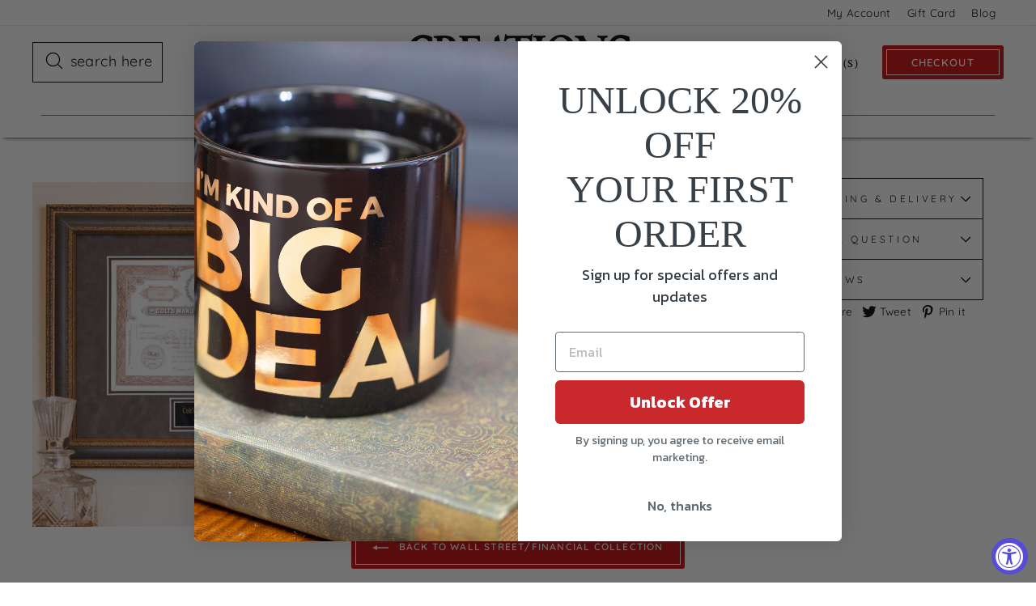

--- FILE ---
content_type: text/html; charset=utf-8
request_url: https://www.creationsandcollections.com/collections/wall-street-financial-collection/products/sm027
body_size: 34658
content:
<!doctype html>
<html class="no-js" lang="en" dir="ltr">
<head>
<!-- Start of Booster Apps Seo-0.1-->
<title>Colt Manufacturing Co Stock | Creations and Collections</title><meta name="description" content="A great gift for any gun collector or history buff. It&#39;s a Colt&#39;s Manufacturing Company stock from the 1950s sourced from Connecticut. Own a piece of this famous gun maker&#39;s history.An additional $15 shipping and handling will be added to this item." /><script type="application/ld+json">
  {
    "@context": "https://schema.org",
    "@type": "WebSite",
    "name": "Creations and Collections",
    "url": "https://www.creationsandcollections.com",
    "potentialAction": {
      "@type": "SearchAction",
      "query-input": "required name=query",
      "target": "https://www.creationsandcollections.com/search?q={query}"
    }
  }
</script><script type="application/ld+json">
  {
    "@context": "https://schema.org",
    "@type": "Product",
    "name": "Colt Manufacturing Co Stock",
    "brand": {"@type": "Brand","name": "Creations and Collections NLC"},
    "sku": "SM027",
    "mpn": "7539518429025",
    "description": "A great gift for any gun collector or history buff. It's a Colt's Manufacturing Company stock from the 1950s sourced from Connecticut. Own a piece of this famous gun maker's history.\nAn additional $15 shipping and handling will be added to this item.",
    "url": "https://www.creationsandcollections.com/products/sm027","image": "https://www.creationsandcollections.com/cdn/shop/products/SM027_1000x.jpg?v=1575476145","itemCondition": "https://schema.org/NewCondition",
    "offers": [{
          "@type": "Offer","price": "128.00","priceCurrency": "USD",
          "itemCondition": "https://schema.org/NewCondition",
          "url": "https://www.creationsandcollections.com/products/sm027?variant=27504376021056",
          "sku": "SM027",
          "mpn": "7539518429025",
          "availability" : "https://schema.org/OutOfStock",
          "priceValidUntil": "2026-02-12","gtin13": "7539518429025"}]}
</script>
<!-- end of Booster Apps SEO -->

  <link rel="shortcut icon" href="//www.creationsandcollections.com/cdn/shop/files/CAC_favicon-48x48_32x32.png?v=1627406128" type="image/png" />
  
  <meta name="facebook-domain-verification" content="qrzmqdwymxcx229bb4106r40cra3ko" />
  <meta charset="utf-8">
  <meta http-equiv="X-UA-Compatible" content="IE=edge,chrome=1">
  <meta name="viewport" content="width=device-width,initial-scale=1">
  <meta name="theme-color" content="#c80708">
  <link rel="canonical" href="https://www.creationsandcollections.com/products/sm027">
  <link rel="preconnect" href="https://cdn.shopify.com">
  <link rel="preconnect" href="https://fonts.shopifycdn.com">
  <link rel="dns-prefetch" href="https://productreviews.shopifycdn.com">
  <link rel="dns-prefetch" href="https://ajax.googleapis.com">
  <link rel="dns-prefetch" href="https://maps.googleapis.com">
  <link rel="dns-prefetch" href="https://maps.gstatic.com">
  <meta name="format-detection" content="telephone=no">
  
        <!-- Global site tag (gtag.js) - Google AdWords: 879063741 -->
  <script async src="https://www.googletagmanager.com/gtag/js?id=AW-879063741"></script>
  <script>
    window.dataLayer = window.dataLayer || [];
    function gtag(){dataLayer.push(arguments);}
    gtag('js', new Date());
    gtag('config', 'AW-879063741', {'allow_enhanced_conversions':true,
      'send_page_view': false
    });
  </script>
  <script>
  
    (function(w,d,t,r,u){var f,n,i;w[u]=w[u]||[],f=function(){var o={ti:"4016737"};o.q=w[u],w[u]=new UET(o),w[u].push("pageLoad")},n=d.createElement(t),n.src=r,n.async=1,n.onload=n.onreadystatechange=function(){var s=this.readyState;s&&s!=="loaded"&&s!=="complete"||(f(),n.onload=n.onreadystatechange=null)},i=d.getElementsByTagName(t)[0],i.parentNode.insertBefore(n,i)})(window,document,"script","//bat.bing.com/bat.js","uetq");</script>
  <!--ECI: START: UET Tag for Product Audiences -->
<script type="text/javascript">
    var productIds = new Array();
    
      window.uetq = window.uetq || [];
      window.uetq.push('event', '', { 
        'ecomm_pagetype': 'product',
        'ecomm_prodid': '3379393560640'
      });
    
    </script>
    <!--ECI: END: UET Tag for Product Audiences -->
    
<link rel="shortcut icon" href="//www.creationsandcollections.com/cdn/shop/files/CAC_favicon-48x48_32x32.png?v=1627406128" type="image/png" />
<meta property="og:site_name" content="Creations and Collections">
  <meta property="og:url" content="https://www.creationsandcollections.com/products/sm027">
  <meta property="og:title" content="Colt Manufacturing Co Stock">
  <meta property="og:type" content="product">
  <meta property="og:description" content="A great gift for any gun collector or history buff. It&#39;s a Colt&#39;s Manufacturing Company stock from the 1950s sourced from Connecticut. Own a piece of this famous gun maker&#39;s history. An additional $15 shipping and handling will be added to this item."><meta property="og:image" content="http://www.creationsandcollections.com/cdn/shop/products/SM027.jpg?v=1575476145">
    <meta property="og:image:secure_url" content="https://www.creationsandcollections.com/cdn/shop/products/SM027.jpg?v=1575476145">
    <meta property="og:image:width" content="1000">
    <meta property="og:image:height" content="1000"><meta name="twitter:site" content="@">
  <meta name="twitter:card" content="summary_large_image">
  <meta name="twitter:title" content="Colt Manufacturing Co Stock">
  <meta name="twitter:description" content="A great gift for any gun collector or history buff. It&#39;s a Colt&#39;s Manufacturing Company stock from the 1950s sourced from Connecticut. Own a piece of this famous gun maker&#39;s history. An additional $15 shipping and handling will be added to this item.">
<style data-shopify>@font-face {
  font-family: "Crimson Text";
  font-weight: 600;
  font-style: normal;
  font-display: swap;
  src: url("//www.creationsandcollections.com/cdn/fonts/crimson_text/crimsontext_n6.d11c58b421f9011d0936d781febe4f56f8a319ca.woff2") format("woff2"),
       url("//www.creationsandcollections.com/cdn/fonts/crimson_text/crimsontext_n6.bbc4929bb175b4ff0b813f2634705f8bb4561e2f.woff") format("woff");
}

  @font-face {
  font-family: Quicksand;
  font-weight: 400;
  font-style: normal;
  font-display: swap;
  src: url("//www.creationsandcollections.com/cdn/fonts/quicksand/quicksand_n4.bf8322a9d1da765aa396ad7b6eeb81930a6214de.woff2") format("woff2"),
       url("//www.creationsandcollections.com/cdn/fonts/quicksand/quicksand_n4.fa4cbd232d3483059e72b11f7239959a64c98426.woff") format("woff");
}


  @font-face {
  font-family: Quicksand;
  font-weight: 600;
  font-style: normal;
  font-display: swap;
  src: url("//www.creationsandcollections.com/cdn/fonts/quicksand/quicksand_n6.2d744c302b66242b8689223a01c2ae7d363b7b45.woff2") format("woff2"),
       url("//www.creationsandcollections.com/cdn/fonts/quicksand/quicksand_n6.0d771117677705be6acb5844d65cf2b9cbf6ea3d.woff") format("woff");
}

  
  
</style><link href="//www.creationsandcollections.com/cdn/shop/t/31/assets/theme.css?v=57071933213631633451728070565" rel="stylesheet" type="text/css" media="all" />
<style data-shopify>:root {
    --typeHeaderPrimary: "Crimson Text";
    --typeHeaderFallback: serif;
    --typeHeaderSize: 30px;
    --typeHeaderWeight: 600;
    --typeHeaderLineHeight: 1.3;
    --typeHeaderSpacing: 0.075em;

    --typeBasePrimary:Quicksand;
    --typeBaseFallback:sans-serif;
    --typeBaseSize: 16px;
    --typeBaseWeight: 400;
    --typeBaseSpacing: 0.025em;
    --typeBaseLineHeight: 1.6;

    --typeCollectionTitle: 25px;

    --iconWeight: 3px;
    --iconLinecaps: round;

    
      --buttonRadius: 3px;
    

    --colorGridOverlayOpacity: 0.2;
  }

  .placeholder-content {
    background-image: linear-gradient(100deg, #ffffff 40%, #f7f7f7 63%, #ffffff 79%);
  }</style>
      <link rel="canonical" href="https://www.creationsandcollections.com/products/sm027" />
    

    
  
  <script>
    document.documentElement.className = document.documentElement.className.replace('no-js', 'js');

    window.theme = window.theme || {};
    theme.routes = {
      home: "/",
      cart: "/cart.js",
      cartPage: "/cart",
      cartAdd: "/cart/add.js",
      cartChange: "/cart/change.js"
    };
    theme.strings = {
      soldOut: "Sold Out",
      unavailable: "Unavailable",
      stockLabel: "Only [count] items in stock!",
      backorderNotice: "Estimated ship date [date].  Order now!",
      willNotShipUntil: "Will not ship until [date]",
      willBeInStockAfter: "Will be in stock after [date]",
      waitingForStock: "Inventory on the way",
      savePrice: "Save [saved_amount]",
      cartEmpty: "Your cart is currently empty.",
      cartTermsConfirmation: "You must agree with the terms and conditions of sales to check out",
      searchCollections: "Collections:",
      searchPages: "Pages:",
      searchArticles: "Articles:"
    };
    theme.settings = {
      dynamicVariantsEnable: true,
      dynamicVariantType: "button",
      cartType: "drawer",
      isCustomerTemplate: false,
      moneyFormat: "${{amount}}",
      saveType: "percent",
      recentlyViewedEnabled: false,
      productImageSize: "natural",
      productImageCover: false,
      predictiveSearch: true,
      predictiveSearchType: "product",
      inventoryThreshold: 0,
      quickView: false,
      themeName: 'Impulse',
      themeVersion: "4.1.1"
    };
  </script>

  <script>window.performance && window.performance.mark && window.performance.mark('shopify.content_for_header.start');</script><meta name="google-site-verification" content="7017BCzDsaWNOR2VeZ2OF_-hCYvZun1ANq5oqKorSUc">
<meta id="shopify-digital-wallet" name="shopify-digital-wallet" content="/10452762688/digital_wallets/dialog">
<meta name="shopify-checkout-api-token" content="98f99fe22f2dd90b2584c30d37b94187">
<meta id="in-context-paypal-metadata" data-shop-id="10452762688" data-venmo-supported="true" data-environment="production" data-locale="en_US" data-paypal-v4="true" data-currency="USD">
<link rel="alternate" type="application/json+oembed" href="https://www.creationsandcollections.com/products/sm027.oembed">
<script async="async" src="/checkouts/internal/preloads.js?locale=en-US"></script>
<link rel="preconnect" href="https://shop.app" crossorigin="anonymous">
<script async="async" src="https://shop.app/checkouts/internal/preloads.js?locale=en-US&shop_id=10452762688" crossorigin="anonymous"></script>
<script id="apple-pay-shop-capabilities" type="application/json">{"shopId":10452762688,"countryCode":"US","currencyCode":"USD","merchantCapabilities":["supports3DS"],"merchantId":"gid:\/\/shopify\/Shop\/10452762688","merchantName":"Creations and Collections","requiredBillingContactFields":["postalAddress","email"],"requiredShippingContactFields":["postalAddress","email"],"shippingType":"shipping","supportedNetworks":["visa","masterCard","amex","discover","elo","jcb"],"total":{"type":"pending","label":"Creations and Collections","amount":"1.00"},"shopifyPaymentsEnabled":true,"supportsSubscriptions":true}</script>
<script id="shopify-features" type="application/json">{"accessToken":"98f99fe22f2dd90b2584c30d37b94187","betas":["rich-media-storefront-analytics"],"domain":"www.creationsandcollections.com","predictiveSearch":true,"shopId":10452762688,"locale":"en"}</script>
<script>var Shopify = Shopify || {};
Shopify.shop = "creations-and-collections-nlc.myshopify.com";
Shopify.locale = "en";
Shopify.currency = {"active":"USD","rate":"1.0"};
Shopify.country = "US";
Shopify.theme = {"name":"Dec23-ShipMthdNotes","id":125903765527,"schema_name":"Impulse","schema_version":"4.1.1","theme_store_id":857,"role":"main"};
Shopify.theme.handle = "null";
Shopify.theme.style = {"id":null,"handle":null};
Shopify.cdnHost = "www.creationsandcollections.com/cdn";
Shopify.routes = Shopify.routes || {};
Shopify.routes.root = "/";</script>
<script type="module">!function(o){(o.Shopify=o.Shopify||{}).modules=!0}(window);</script>
<script>!function(o){function n(){var o=[];function n(){o.push(Array.prototype.slice.apply(arguments))}return n.q=o,n}var t=o.Shopify=o.Shopify||{};t.loadFeatures=n(),t.autoloadFeatures=n()}(window);</script>
<script>
  window.ShopifyPay = window.ShopifyPay || {};
  window.ShopifyPay.apiHost = "shop.app\/pay";
  window.ShopifyPay.redirectState = null;
</script>
<script id="shop-js-analytics" type="application/json">{"pageType":"product"}</script>
<script defer="defer" async type="module" src="//www.creationsandcollections.com/cdn/shopifycloud/shop-js/modules/v2/client.init-shop-cart-sync_IZsNAliE.en.esm.js"></script>
<script defer="defer" async type="module" src="//www.creationsandcollections.com/cdn/shopifycloud/shop-js/modules/v2/chunk.common_0OUaOowp.esm.js"></script>
<script type="module">
  await import("//www.creationsandcollections.com/cdn/shopifycloud/shop-js/modules/v2/client.init-shop-cart-sync_IZsNAliE.en.esm.js");
await import("//www.creationsandcollections.com/cdn/shopifycloud/shop-js/modules/v2/chunk.common_0OUaOowp.esm.js");

  window.Shopify.SignInWithShop?.initShopCartSync?.({"fedCMEnabled":true,"windoidEnabled":true});

</script>
<script>
  window.Shopify = window.Shopify || {};
  if (!window.Shopify.featureAssets) window.Shopify.featureAssets = {};
  window.Shopify.featureAssets['shop-js'] = {"shop-cart-sync":["modules/v2/client.shop-cart-sync_DLOhI_0X.en.esm.js","modules/v2/chunk.common_0OUaOowp.esm.js"],"init-fed-cm":["modules/v2/client.init-fed-cm_C6YtU0w6.en.esm.js","modules/v2/chunk.common_0OUaOowp.esm.js"],"shop-button":["modules/v2/client.shop-button_BCMx7GTG.en.esm.js","modules/v2/chunk.common_0OUaOowp.esm.js"],"shop-cash-offers":["modules/v2/client.shop-cash-offers_BT26qb5j.en.esm.js","modules/v2/chunk.common_0OUaOowp.esm.js","modules/v2/chunk.modal_CGo_dVj3.esm.js"],"init-windoid":["modules/v2/client.init-windoid_B9PkRMql.en.esm.js","modules/v2/chunk.common_0OUaOowp.esm.js"],"init-shop-email-lookup-coordinator":["modules/v2/client.init-shop-email-lookup-coordinator_DZkqjsbU.en.esm.js","modules/v2/chunk.common_0OUaOowp.esm.js"],"shop-toast-manager":["modules/v2/client.shop-toast-manager_Di2EnuM7.en.esm.js","modules/v2/chunk.common_0OUaOowp.esm.js"],"shop-login-button":["modules/v2/client.shop-login-button_BtqW_SIO.en.esm.js","modules/v2/chunk.common_0OUaOowp.esm.js","modules/v2/chunk.modal_CGo_dVj3.esm.js"],"avatar":["modules/v2/client.avatar_BTnouDA3.en.esm.js"],"pay-button":["modules/v2/client.pay-button_CWa-C9R1.en.esm.js","modules/v2/chunk.common_0OUaOowp.esm.js"],"init-shop-cart-sync":["modules/v2/client.init-shop-cart-sync_IZsNAliE.en.esm.js","modules/v2/chunk.common_0OUaOowp.esm.js"],"init-customer-accounts":["modules/v2/client.init-customer-accounts_DenGwJTU.en.esm.js","modules/v2/client.shop-login-button_BtqW_SIO.en.esm.js","modules/v2/chunk.common_0OUaOowp.esm.js","modules/v2/chunk.modal_CGo_dVj3.esm.js"],"init-shop-for-new-customer-accounts":["modules/v2/client.init-shop-for-new-customer-accounts_JdHXxpS9.en.esm.js","modules/v2/client.shop-login-button_BtqW_SIO.en.esm.js","modules/v2/chunk.common_0OUaOowp.esm.js","modules/v2/chunk.modal_CGo_dVj3.esm.js"],"init-customer-accounts-sign-up":["modules/v2/client.init-customer-accounts-sign-up_D6__K_p8.en.esm.js","modules/v2/client.shop-login-button_BtqW_SIO.en.esm.js","modules/v2/chunk.common_0OUaOowp.esm.js","modules/v2/chunk.modal_CGo_dVj3.esm.js"],"checkout-modal":["modules/v2/client.checkout-modal_C_ZQDY6s.en.esm.js","modules/v2/chunk.common_0OUaOowp.esm.js","modules/v2/chunk.modal_CGo_dVj3.esm.js"],"shop-follow-button":["modules/v2/client.shop-follow-button_XetIsj8l.en.esm.js","modules/v2/chunk.common_0OUaOowp.esm.js","modules/v2/chunk.modal_CGo_dVj3.esm.js"],"lead-capture":["modules/v2/client.lead-capture_DvA72MRN.en.esm.js","modules/v2/chunk.common_0OUaOowp.esm.js","modules/v2/chunk.modal_CGo_dVj3.esm.js"],"shop-login":["modules/v2/client.shop-login_ClXNxyh6.en.esm.js","modules/v2/chunk.common_0OUaOowp.esm.js","modules/v2/chunk.modal_CGo_dVj3.esm.js"],"payment-terms":["modules/v2/client.payment-terms_CNlwjfZz.en.esm.js","modules/v2/chunk.common_0OUaOowp.esm.js","modules/v2/chunk.modal_CGo_dVj3.esm.js"]};
</script>
<script>(function() {
  var isLoaded = false;
  function asyncLoad() {
    if (isLoaded) return;
    isLoaded = true;
    var urls = ["https:\/\/gdprcdn.b-cdn.net\/js\/gdpr_cookie_consent.min.js?shop=creations-and-collections-nlc.myshopify.com","https:\/\/container.pepperjam.com\/501193096.js?shop=creations-and-collections-nlc.myshopify.com","https:\/\/cdn.hextom.com\/js\/freeshippingbar.js?shop=creations-and-collections-nlc.myshopify.com"];
    for (var i = 0; i < urls.length; i++) {
      var s = document.createElement('script');
      s.type = 'text/javascript';
      s.async = true;
      s.src = urls[i];
      var x = document.getElementsByTagName('script')[0];
      x.parentNode.insertBefore(s, x);
    }
  };
  if(window.attachEvent) {
    window.attachEvent('onload', asyncLoad);
  } else {
    window.addEventListener('load', asyncLoad, false);
  }
})();</script>
<script id="__st">var __st={"a":10452762688,"offset":-21600,"reqid":"d9b4c1f1-28e9-407d-87be-df523487d68c-1768369398","pageurl":"www.creationsandcollections.com\/collections\/wall-street-financial-collection\/products\/sm027","u":"4070968bea38","p":"product","rtyp":"product","rid":3379393560640};</script>
<script>window.ShopifyPaypalV4VisibilityTracking = true;</script>
<script id="captcha-bootstrap">!function(){'use strict';const t='contact',e='account',n='new_comment',o=[[t,t],['blogs',n],['comments',n],[t,'customer']],c=[[e,'customer_login'],[e,'guest_login'],[e,'recover_customer_password'],[e,'create_customer']],r=t=>t.map((([t,e])=>`form[action*='/${t}']:not([data-nocaptcha='true']) input[name='form_type'][value='${e}']`)).join(','),a=t=>()=>t?[...document.querySelectorAll(t)].map((t=>t.form)):[];function s(){const t=[...o],e=r(t);return a(e)}const i='password',u='form_key',d=['recaptcha-v3-token','g-recaptcha-response','h-captcha-response',i],f=()=>{try{return window.sessionStorage}catch{return}},m='__shopify_v',_=t=>t.elements[u];function p(t,e,n=!1){try{const o=window.sessionStorage,c=JSON.parse(o.getItem(e)),{data:r}=function(t){const{data:e,action:n}=t;return t[m]||n?{data:e,action:n}:{data:t,action:n}}(c);for(const[e,n]of Object.entries(r))t.elements[e]&&(t.elements[e].value=n);n&&o.removeItem(e)}catch(o){console.error('form repopulation failed',{error:o})}}const l='form_type',E='cptcha';function T(t){t.dataset[E]=!0}const w=window,h=w.document,L='Shopify',v='ce_forms',y='captcha';let A=!1;((t,e)=>{const n=(g='f06e6c50-85a8-45c8-87d0-21a2b65856fe',I='https://cdn.shopify.com/shopifycloud/storefront-forms-hcaptcha/ce_storefront_forms_captcha_hcaptcha.v1.5.2.iife.js',D={infoText:'Protected by hCaptcha',privacyText:'Privacy',termsText:'Terms'},(t,e,n)=>{const o=w[L][v],c=o.bindForm;if(c)return c(t,g,e,D).then(n);var r;o.q.push([[t,g,e,D],n]),r=I,A||(h.body.append(Object.assign(h.createElement('script'),{id:'captcha-provider',async:!0,src:r})),A=!0)});var g,I,D;w[L]=w[L]||{},w[L][v]=w[L][v]||{},w[L][v].q=[],w[L][y]=w[L][y]||{},w[L][y].protect=function(t,e){n(t,void 0,e),T(t)},Object.freeze(w[L][y]),function(t,e,n,w,h,L){const[v,y,A,g]=function(t,e,n){const i=e?o:[],u=t?c:[],d=[...i,...u],f=r(d),m=r(i),_=r(d.filter((([t,e])=>n.includes(e))));return[a(f),a(m),a(_),s()]}(w,h,L),I=t=>{const e=t.target;return e instanceof HTMLFormElement?e:e&&e.form},D=t=>v().includes(t);t.addEventListener('submit',(t=>{const e=I(t);if(!e)return;const n=D(e)&&!e.dataset.hcaptchaBound&&!e.dataset.recaptchaBound,o=_(e),c=g().includes(e)&&(!o||!o.value);(n||c)&&t.preventDefault(),c&&!n&&(function(t){try{if(!f())return;!function(t){const e=f();if(!e)return;const n=_(t);if(!n)return;const o=n.value;o&&e.removeItem(o)}(t);const e=Array.from(Array(32),(()=>Math.random().toString(36)[2])).join('');!function(t,e){_(t)||t.append(Object.assign(document.createElement('input'),{type:'hidden',name:u})),t.elements[u].value=e}(t,e),function(t,e){const n=f();if(!n)return;const o=[...t.querySelectorAll(`input[type='${i}']`)].map((({name:t})=>t)),c=[...d,...o],r={};for(const[a,s]of new FormData(t).entries())c.includes(a)||(r[a]=s);n.setItem(e,JSON.stringify({[m]:1,action:t.action,data:r}))}(t,e)}catch(e){console.error('failed to persist form',e)}}(e),e.submit())}));const S=(t,e)=>{t&&!t.dataset[E]&&(n(t,e.some((e=>e===t))),T(t))};for(const o of['focusin','change'])t.addEventListener(o,(t=>{const e=I(t);D(e)&&S(e,y())}));const B=e.get('form_key'),M=e.get(l),P=B&&M;t.addEventListener('DOMContentLoaded',(()=>{const t=y();if(P)for(const e of t)e.elements[l].value===M&&p(e,B);[...new Set([...A(),...v().filter((t=>'true'===t.dataset.shopifyCaptcha))])].forEach((e=>S(e,t)))}))}(h,new URLSearchParams(w.location.search),n,t,e,['guest_login'])})(!0,!0)}();</script>
<script integrity="sha256-4kQ18oKyAcykRKYeNunJcIwy7WH5gtpwJnB7kiuLZ1E=" data-source-attribution="shopify.loadfeatures" defer="defer" src="//www.creationsandcollections.com/cdn/shopifycloud/storefront/assets/storefront/load_feature-a0a9edcb.js" crossorigin="anonymous"></script>
<script crossorigin="anonymous" defer="defer" src="//www.creationsandcollections.com/cdn/shopifycloud/storefront/assets/shopify_pay/storefront-65b4c6d7.js?v=20250812"></script>
<script data-source-attribution="shopify.dynamic_checkout.dynamic.init">var Shopify=Shopify||{};Shopify.PaymentButton=Shopify.PaymentButton||{isStorefrontPortableWallets:!0,init:function(){window.Shopify.PaymentButton.init=function(){};var t=document.createElement("script");t.src="https://www.creationsandcollections.com/cdn/shopifycloud/portable-wallets/latest/portable-wallets.en.js",t.type="module",document.head.appendChild(t)}};
</script>
<script data-source-attribution="shopify.dynamic_checkout.buyer_consent">
  function portableWalletsHideBuyerConsent(e){var t=document.getElementById("shopify-buyer-consent"),n=document.getElementById("shopify-subscription-policy-button");t&&n&&(t.classList.add("hidden"),t.setAttribute("aria-hidden","true"),n.removeEventListener("click",e))}function portableWalletsShowBuyerConsent(e){var t=document.getElementById("shopify-buyer-consent"),n=document.getElementById("shopify-subscription-policy-button");t&&n&&(t.classList.remove("hidden"),t.removeAttribute("aria-hidden"),n.addEventListener("click",e))}window.Shopify?.PaymentButton&&(window.Shopify.PaymentButton.hideBuyerConsent=portableWalletsHideBuyerConsent,window.Shopify.PaymentButton.showBuyerConsent=portableWalletsShowBuyerConsent);
</script>
<script data-source-attribution="shopify.dynamic_checkout.cart.bootstrap">document.addEventListener("DOMContentLoaded",(function(){function t(){return document.querySelector("shopify-accelerated-checkout-cart, shopify-accelerated-checkout")}if(t())Shopify.PaymentButton.init();else{new MutationObserver((function(e,n){t()&&(Shopify.PaymentButton.init(),n.disconnect())})).observe(document.body,{childList:!0,subtree:!0})}}));
</script>
<link id="shopify-accelerated-checkout-styles" rel="stylesheet" media="screen" href="https://www.creationsandcollections.com/cdn/shopifycloud/portable-wallets/latest/accelerated-checkout-backwards-compat.css" crossorigin="anonymous">
<style id="shopify-accelerated-checkout-cart">
        #shopify-buyer-consent {
  margin-top: 1em;
  display: inline-block;
  width: 100%;
}

#shopify-buyer-consent.hidden {
  display: none;
}

#shopify-subscription-policy-button {
  background: none;
  border: none;
  padding: 0;
  text-decoration: underline;
  font-size: inherit;
  cursor: pointer;
}

#shopify-subscription-policy-button::before {
  box-shadow: none;
}

      </style>

<script>window.performance && window.performance.mark && window.performance.mark('shopify.content_for_header.end');</script>

<script>
    window.BOLD = window.BOLD || {};
        window.BOLD.options = window.BOLD.options || {};
        window.BOLD.options.settings = window.BOLD.options.settings || {};
        window.BOLD.options.settings.v1_variant_mode = window.BOLD.options.settings.v1_variant_mode || true;
        window.BOLD.options.settings.hybrid_fix_auto_insert_inputs =
        window.BOLD.options.settings.hybrid_fix_auto_insert_inputs || true;
</script>


<script>window.BOLD = window.BOLD || {};
    window.BOLD.common = window.BOLD.common || {};
    window.BOLD.common.Shopify = window.BOLD.common.Shopify || {};
    window.BOLD.common.Shopify.shop = {
      domain: 'www.creationsandcollections.com',
      permanent_domain: 'creations-and-collections-nlc.myshopify.com',
      url: 'https://www.creationsandcollections.com',
      secure_url: 'https://www.creationsandcollections.com',
      money_format: "${{amount}}",
      currency: "USD"
    };
    window.BOLD.common.Shopify.customer = {
      id: null,
      tags: null,
    };
    window.BOLD.common.Shopify.cart = {"note":null,"attributes":{},"original_total_price":0,"total_price":0,"total_discount":0,"total_weight":0.0,"item_count":0,"items":[],"requires_shipping":false,"currency":"USD","items_subtotal_price":0,"cart_level_discount_applications":[],"checkout_charge_amount":0};
    window.BOLD.common.template = 'product';window.BOLD.common.Shopify.formatMoney = function(money, format) {
        function n(t, e) {
            return "undefined" == typeof t ? e : t
        }
        function r(t, e, r, i) {
            if (e = n(e, 2),
                r = n(r, ","),
                i = n(i, "."),
            isNaN(t) || null == t)
                return 0;
            t = (t / 100).toFixed(e);
            var o = t.split(".")
                , a = o[0].replace(/(\d)(?=(\d\d\d)+(?!\d))/g, "$1" + r)
                , s = o[1] ? i + o[1] : "";
            return a + s
        }
        "string" == typeof money && (money = money.replace(".", ""));
        var i = ""
            , o = /\{\{\s*(\w+)\s*\}\}/
            , a = format || window.BOLD.common.Shopify.shop.money_format || window.Shopify.money_format || "$ {{ amount }}";
        switch (a.match(o)[1]) {
            case "amount":
                i = r(money, 2, ",", ".");
                break;
            case "amount_no_decimals":
                i = r(money, 0, ",", ".");
                break;
            case "amount_with_comma_separator":
                i = r(money, 2, ".", ",");
                break;
            case "amount_no_decimals_with_comma_separator":
                i = r(money, 0, ".", ",");
                break;
            case "amount_with_space_separator":
                i = r(money, 2, " ", ",");
                break;
            case "amount_no_decimals_with_space_separator":
                i = r(money, 0, " ", ",");
                break;
            case "amount_with_apostrophe_separator":
                i = r(money, 2, "'", ".");
                break;
        }
        return a.replace(o, i);
    };
    window.BOLD.common.Shopify.saveProduct = function (handle, product) {
      if (typeof handle === 'string' && typeof window.BOLD.common.Shopify.products[handle] === 'undefined') {
        if (typeof product === 'number') {
          window.BOLD.common.Shopify.handles[product] = handle;
          product = { id: product };
        }
        window.BOLD.common.Shopify.products[handle] = product;
      }
    };
    window.BOLD.common.Shopify.saveVariant = function (variant_id, variant) {
      if (typeof variant_id === 'number' && typeof window.BOLD.common.Shopify.variants[variant_id] === 'undefined') {
        window.BOLD.common.Shopify.variants[variant_id] = variant;
      }
    };window.BOLD.common.Shopify.products = window.BOLD.common.Shopify.products || {};
    window.BOLD.common.Shopify.variants = window.BOLD.common.Shopify.variants || {};
    window.BOLD.common.Shopify.handles = window.BOLD.common.Shopify.handles || {};window.BOLD.common.Shopify.handle = "sm027"
window.BOLD.common.Shopify.saveProduct("sm027", 3379393560640);window.BOLD.common.Shopify.saveVariant(27504376021056, { product_id: 3379393560640, product_handle: "sm027", price: 12800, group_id: '', csp_metafield: {}});window.BOLD.apps_installed = {"Product Options":2} || {};window.BOLD.common.Shopify.saveProduct("us493", 3932517335063);window.BOLD.common.Shopify.saveVariant(29398918037527, { product_id: 3932517335063, product_handle: "us493", price: 3999, group_id: '', csp_metafield: {}});window.BOLD.common.Shopify.saveProduct("tc017", 3379403358272);window.BOLD.common.Shopify.saveVariant(27504389324864, { product_id: 3379403358272, product_handle: "tc017", price: 7999, group_id: '', csp_metafield: {}});window.BOLD.common.Shopify.saveVariant(27559160184896, { product_id: 3379403358272, product_handle: "tc017", price: 7999, group_id: '', csp_metafield: {}});window.BOLD.common.Shopify.saveVariant(27559160315968, { product_id: 3379403358272, product_handle: "tc017", price: 5999, group_id: '', csp_metafield: {}});window.BOLD.common.Shopify.saveVariant(27559160381504, { product_id: 3379403358272, product_handle: "tc017", price: 7999, group_id: '', csp_metafield: {}});window.BOLD.common.Shopify.saveVariant(27559160447040, { product_id: 3379403358272, product_handle: "tc017", price: 7999, group_id: '', csp_metafield: {}});window.BOLD.common.Shopify.saveProduct("tc201", 3379403620416);window.BOLD.common.Shopify.saveVariant(27504389619776, { product_id: 3379403620416, product_handle: "tc201", price: 3999, group_id: '', csp_metafield: {}});window.BOLD.common.Shopify.saveVariant(27558687572032, { product_id: 3379403620416, product_handle: "tc201", price: 4999, group_id: '', csp_metafield: {}});window.BOLD.common.Shopify.saveProduct("sm027", 3379393560640);window.BOLD.common.Shopify.saveVariant(27504376021056, { product_id: 3379393560640, product_handle: "sm027", price: 12800, group_id: '', csp_metafield: {}});window.BOLD.common.Shopify.saveProduct("ml656", 3379383533632);window.BOLD.common.Shopify.saveVariant(27504352952384, { product_id: 3379383533632, product_handle: "ml656", price: 1300, group_id: '', csp_metafield: {}});window.BOLD.common.Shopify.saveProduct("jg042", 3379380092992);window.BOLD.common.Shopify.saveVariant(27504348594240, { product_id: 3379380092992, product_handle: "jg042", price: 3900, group_id: '', csp_metafield: {}});window.BOLD.common.Shopify.metafields = window.BOLD.common.Shopify.metafields || {};window.BOLD.common.Shopify.metafields["bold_rp"] = {};window.BOLD.common.Shopify.metafields["bold_csp_defaults"] = {};window.BOLD.common.cacheParams = window.BOLD.common.cacheParams || {};
    window.BOLD.common.cacheParams.options = 1668007552;
</script>

<script>
    window.BOLD.common.cacheParams.options = 1767902389;
</script>
<link href="//www.creationsandcollections.com/cdn/shop/t/31/assets/bold-options.css?v=168409310682412405781684435855" rel="stylesheet" type="text/css" media="all" />
<script defer src="https://options.shopapps.site/js/options.js"></script><script src="//www.creationsandcollections.com/cdn/shop/t/31/assets/vendor-scripts-v9.js" defer="defer"></script><link rel="preload" as="style" href="//www.creationsandcollections.com/cdn/shop/t/31/assets/currency-flags.css" onload="this.onload=null;this.rel='stylesheet'">
    <link rel="stylesheet" href="//www.creationsandcollections.com/cdn/shop/t/31/assets/currency-flags.css"><script src="//www.creationsandcollections.com/cdn/shop/t/31/assets/theme.min.js?v=79265321332995466621684435855" defer="defer"></script><meta name="google-site-verification" content="7017BCzDsaWNOR2VeZ2OF_-hCYvZun1ANq5oqKorSUc" />

  
  <!-- Global site tag (gtag.js) - Google Analytics -->
<script async src="https://www.googletagmanager.com/gtag/js?id=G-XJRV4RVTLV"></script>
<script>
  window.dataLayer = window.dataLayer || [];
  function gtag(){dataLayer.push(arguments);}
  gtag('js', new Date());

  gtag('config', 'G-XJRV4RVTLV');
</script><!-- START ECI Enhanced Conversion GA4 --> 
<script>
  
  
    var eci_item = [{
      item_id: "3379393560640",
      item_name: "Colt Manufacturing Co Stock",
      price: 128.00,
      'currency': "USD",
    }];

    gtag("event", "view_item", {
        'send_to': 'G-XJRV4RVTLV',
        'currency': "USD",
        'value': '128.00',
        'items': eci_item
    });

    var count_AddToCart = 0;
    var check_AddToCart = setInterval(function() {
    	if (document.querySelectorAll('[id^=AddToCart]').length) {
    		clearInterval(check_AddToCart);
    
    		document.querySelector('[id^=AddToCart]').addEventListener('click', function() {
    			console.log('items added to cart');
    			gtag("event", "add_to_cart", {
                    'send_to': 'G-XJRV4RVTLV',
                    'currency': "USD",
                    'value': '128.00',
                    'items': eci_item
                });
    		});
    	} else {
    		count_AddToCart++;
    	}
    
    	if (count_AddToCart > 250) {
    		clearInterval(check_AddToCart);
    	}
    }, 200);
    
  
</script>
<!-- END ECI Enhanced Conversion GA4 --> <!-- Google Tag Manager -->
<script>(function(w,d,s,l,i){w[l]=w[l]||[];w[l].push({'gtm.start':
new Date().getTime(),event:'gtm.js'});var f=d.getElementsByTagName(s)[0],
j=d.createElement(s),dl=l!='dataLayer'?'&l='+l:'';j.async=true;j.src=
'https://www.googletagmanager.com/gtm.js?id='+i+dl;f.parentNode.insertBefore(j,f);
})(window,document,'script','dataLayer','GTM-P4H5TZS');</script>
<!-- End Google Tag Manager -->

 
  
                                    
                        <!-- Start klevu-snippets DO NOT EDIT -->
<!-- End klevu-snippets DO NOT EDIT -->
<!-- BEGIN app block: shopify://apps/consentmo-gdpr/blocks/gdpr_cookie_consent/4fbe573f-a377-4fea-9801-3ee0858cae41 -->


<!-- END app block --><!-- BEGIN app block: shopify://apps/klaviyo-email-marketing-sms/blocks/klaviyo-onsite-embed/2632fe16-c075-4321-a88b-50b567f42507 -->












  <script async src="https://static.klaviyo.com/onsite/js/QYbchZ/klaviyo.js?company_id=QYbchZ"></script>
  <script>!function(){if(!window.klaviyo){window._klOnsite=window._klOnsite||[];try{window.klaviyo=new Proxy({},{get:function(n,i){return"push"===i?function(){var n;(n=window._klOnsite).push.apply(n,arguments)}:function(){for(var n=arguments.length,o=new Array(n),w=0;w<n;w++)o[w]=arguments[w];var t="function"==typeof o[o.length-1]?o.pop():void 0,e=new Promise((function(n){window._klOnsite.push([i].concat(o,[function(i){t&&t(i),n(i)}]))}));return e}}})}catch(n){window.klaviyo=window.klaviyo||[],window.klaviyo.push=function(){var n;(n=window._klOnsite).push.apply(n,arguments)}}}}();</script>

  
    <script id="viewed_product">
      if (item == null) {
        var _learnq = _learnq || [];

        var MetafieldReviews = null
        var MetafieldYotpoRating = null
        var MetafieldYotpoCount = null
        var MetafieldLooxRating = null
        var MetafieldLooxCount = null
        var okendoProduct = null
        var okendoProductReviewCount = null
        var okendoProductReviewAverageValue = null
        try {
          // The following fields are used for Customer Hub recently viewed in order to add reviews.
          // This information is not part of __kla_viewed. Instead, it is part of __kla_viewed_reviewed_items
          MetafieldReviews = {};
          MetafieldYotpoRating = null
          MetafieldYotpoCount = null
          MetafieldLooxRating = null
          MetafieldLooxCount = null

          okendoProduct = null
          // If the okendo metafield is not legacy, it will error, which then requires the new json formatted data
          if (okendoProduct && 'error' in okendoProduct) {
            okendoProduct = null
          }
          okendoProductReviewCount = okendoProduct ? okendoProduct.reviewCount : null
          okendoProductReviewAverageValue = okendoProduct ? okendoProduct.reviewAverageValue : null
        } catch (error) {
          console.error('Error in Klaviyo onsite reviews tracking:', error);
        }

        var item = {
          Name: "Colt Manufacturing Co Stock",
          ProductID: 3379393560640,
          Categories: ["All","American History Collection","Framed Collectibles Collection","Sale","Wall Street\/Financial Collection"],
          ImageURL: "https://www.creationsandcollections.com/cdn/shop/products/SM027_grande.jpg?v=1575476145",
          URL: "https://www.creationsandcollections.com/products/sm027",
          Brand: "Creations and Collections NLC",
          Price: "$128.00",
          Value: "128.00",
          CompareAtPrice: "$269.95"
        };
        _learnq.push(['track', 'Viewed Product', item]);
        _learnq.push(['trackViewedItem', {
          Title: item.Name,
          ItemId: item.ProductID,
          Categories: item.Categories,
          ImageUrl: item.ImageURL,
          Url: item.URL,
          Metadata: {
            Brand: item.Brand,
            Price: item.Price,
            Value: item.Value,
            CompareAtPrice: item.CompareAtPrice
          },
          metafields:{
            reviews: MetafieldReviews,
            yotpo:{
              rating: MetafieldYotpoRating,
              count: MetafieldYotpoCount,
            },
            loox:{
              rating: MetafieldLooxRating,
              count: MetafieldLooxCount,
            },
            okendo: {
              rating: okendoProductReviewAverageValue,
              count: okendoProductReviewCount,
            }
          }
        }]);
      }
    </script>
  




  <script>
    window.klaviyoReviewsProductDesignMode = false
  </script>







<!-- END app block --><!-- BEGIN app block: shopify://apps/also-bought/blocks/app-embed-block/b94b27b4-738d-4d92-9e60-43c22d1da3f2 --><script>
    window.codeblackbelt = window.codeblackbelt || {};
    window.codeblackbelt.shop = window.codeblackbelt.shop || 'creations-and-collections-nlc.myshopify.com';
    
        window.codeblackbelt.productId = 3379393560640;</script><script src="//cdn.codeblackbelt.com/widgets/also-bought/main.min.js?version=2026011323-0600" async></script>
<!-- END app block --><script src="https://cdn.shopify.com/extensions/019a0131-ca1b-7172-a6b1-2fadce39ca6e/accessibly-28/assets/acc-main.js" type="text/javascript" defer="defer"></script>
<script src="https://cdn.shopify.com/extensions/019bb69b-2dbd-7d22-a34f-66b1cead5da4/consentmo-gdpr-565/assets/consentmo_cookie_consent.js" type="text/javascript" defer="defer"></script>
<link href="https://monorail-edge.shopifysvc.com" rel="dns-prefetch">
<script>(function(){if ("sendBeacon" in navigator && "performance" in window) {try {var session_token_from_headers = performance.getEntriesByType('navigation')[0].serverTiming.find(x => x.name == '_s').description;} catch {var session_token_from_headers = undefined;}var session_cookie_matches = document.cookie.match(/_shopify_s=([^;]*)/);var session_token_from_cookie = session_cookie_matches && session_cookie_matches.length === 2 ? session_cookie_matches[1] : "";var session_token = session_token_from_headers || session_token_from_cookie || "";function handle_abandonment_event(e) {var entries = performance.getEntries().filter(function(entry) {return /monorail-edge.shopifysvc.com/.test(entry.name);});if (!window.abandonment_tracked && entries.length === 0) {window.abandonment_tracked = true;var currentMs = Date.now();var navigation_start = performance.timing.navigationStart;var payload = {shop_id: 10452762688,url: window.location.href,navigation_start,duration: currentMs - navigation_start,session_token,page_type: "product"};window.navigator.sendBeacon("https://monorail-edge.shopifysvc.com/v1/produce", JSON.stringify({schema_id: "online_store_buyer_site_abandonment/1.1",payload: payload,metadata: {event_created_at_ms: currentMs,event_sent_at_ms: currentMs}}));}}window.addEventListener('pagehide', handle_abandonment_event);}}());</script>
<script id="web-pixels-manager-setup">(function e(e,d,r,n,o){if(void 0===o&&(o={}),!Boolean(null===(a=null===(i=window.Shopify)||void 0===i?void 0:i.analytics)||void 0===a?void 0:a.replayQueue)){var i,a;window.Shopify=window.Shopify||{};var t=window.Shopify;t.analytics=t.analytics||{};var s=t.analytics;s.replayQueue=[],s.publish=function(e,d,r){return s.replayQueue.push([e,d,r]),!0};try{self.performance.mark("wpm:start")}catch(e){}var l=function(){var e={modern:/Edge?\/(1{2}[4-9]|1[2-9]\d|[2-9]\d{2}|\d{4,})\.\d+(\.\d+|)|Firefox\/(1{2}[4-9]|1[2-9]\d|[2-9]\d{2}|\d{4,})\.\d+(\.\d+|)|Chrom(ium|e)\/(9{2}|\d{3,})\.\d+(\.\d+|)|(Maci|X1{2}).+ Version\/(15\.\d+|(1[6-9]|[2-9]\d|\d{3,})\.\d+)([,.]\d+|)( \(\w+\)|)( Mobile\/\w+|) Safari\/|Chrome.+OPR\/(9{2}|\d{3,})\.\d+\.\d+|(CPU[ +]OS|iPhone[ +]OS|CPU[ +]iPhone|CPU IPhone OS|CPU iPad OS)[ +]+(15[._]\d+|(1[6-9]|[2-9]\d|\d{3,})[._]\d+)([._]\d+|)|Android:?[ /-](13[3-9]|1[4-9]\d|[2-9]\d{2}|\d{4,})(\.\d+|)(\.\d+|)|Android.+Firefox\/(13[5-9]|1[4-9]\d|[2-9]\d{2}|\d{4,})\.\d+(\.\d+|)|Android.+Chrom(ium|e)\/(13[3-9]|1[4-9]\d|[2-9]\d{2}|\d{4,})\.\d+(\.\d+|)|SamsungBrowser\/([2-9]\d|\d{3,})\.\d+/,legacy:/Edge?\/(1[6-9]|[2-9]\d|\d{3,})\.\d+(\.\d+|)|Firefox\/(5[4-9]|[6-9]\d|\d{3,})\.\d+(\.\d+|)|Chrom(ium|e)\/(5[1-9]|[6-9]\d|\d{3,})\.\d+(\.\d+|)([\d.]+$|.*Safari\/(?![\d.]+ Edge\/[\d.]+$))|(Maci|X1{2}).+ Version\/(10\.\d+|(1[1-9]|[2-9]\d|\d{3,})\.\d+)([,.]\d+|)( \(\w+\)|)( Mobile\/\w+|) Safari\/|Chrome.+OPR\/(3[89]|[4-9]\d|\d{3,})\.\d+\.\d+|(CPU[ +]OS|iPhone[ +]OS|CPU[ +]iPhone|CPU IPhone OS|CPU iPad OS)[ +]+(10[._]\d+|(1[1-9]|[2-9]\d|\d{3,})[._]\d+)([._]\d+|)|Android:?[ /-](13[3-9]|1[4-9]\d|[2-9]\d{2}|\d{4,})(\.\d+|)(\.\d+|)|Mobile Safari.+OPR\/([89]\d|\d{3,})\.\d+\.\d+|Android.+Firefox\/(13[5-9]|1[4-9]\d|[2-9]\d{2}|\d{4,})\.\d+(\.\d+|)|Android.+Chrom(ium|e)\/(13[3-9]|1[4-9]\d|[2-9]\d{2}|\d{4,})\.\d+(\.\d+|)|Android.+(UC? ?Browser|UCWEB|U3)[ /]?(15\.([5-9]|\d{2,})|(1[6-9]|[2-9]\d|\d{3,})\.\d+)\.\d+|SamsungBrowser\/(5\.\d+|([6-9]|\d{2,})\.\d+)|Android.+MQ{2}Browser\/(14(\.(9|\d{2,})|)|(1[5-9]|[2-9]\d|\d{3,})(\.\d+|))(\.\d+|)|K[Aa][Ii]OS\/(3\.\d+|([4-9]|\d{2,})\.\d+)(\.\d+|)/},d=e.modern,r=e.legacy,n=navigator.userAgent;return n.match(d)?"modern":n.match(r)?"legacy":"unknown"}(),u="modern"===l?"modern":"legacy",c=(null!=n?n:{modern:"",legacy:""})[u],f=function(e){return[e.baseUrl,"/wpm","/b",e.hashVersion,"modern"===e.buildTarget?"m":"l",".js"].join("")}({baseUrl:d,hashVersion:r,buildTarget:u}),m=function(e){var d=e.version,r=e.bundleTarget,n=e.surface,o=e.pageUrl,i=e.monorailEndpoint;return{emit:function(e){var a=e.status,t=e.errorMsg,s=(new Date).getTime(),l=JSON.stringify({metadata:{event_sent_at_ms:s},events:[{schema_id:"web_pixels_manager_load/3.1",payload:{version:d,bundle_target:r,page_url:o,status:a,surface:n,error_msg:t},metadata:{event_created_at_ms:s}}]});if(!i)return console&&console.warn&&console.warn("[Web Pixels Manager] No Monorail endpoint provided, skipping logging."),!1;try{return self.navigator.sendBeacon.bind(self.navigator)(i,l)}catch(e){}var u=new XMLHttpRequest;try{return u.open("POST",i,!0),u.setRequestHeader("Content-Type","text/plain"),u.send(l),!0}catch(e){return console&&console.warn&&console.warn("[Web Pixels Manager] Got an unhandled error while logging to Monorail."),!1}}}}({version:r,bundleTarget:l,surface:e.surface,pageUrl:self.location.href,monorailEndpoint:e.monorailEndpoint});try{o.browserTarget=l,function(e){var d=e.src,r=e.async,n=void 0===r||r,o=e.onload,i=e.onerror,a=e.sri,t=e.scriptDataAttributes,s=void 0===t?{}:t,l=document.createElement("script"),u=document.querySelector("head"),c=document.querySelector("body");if(l.async=n,l.src=d,a&&(l.integrity=a,l.crossOrigin="anonymous"),s)for(var f in s)if(Object.prototype.hasOwnProperty.call(s,f))try{l.dataset[f]=s[f]}catch(e){}if(o&&l.addEventListener("load",o),i&&l.addEventListener("error",i),u)u.appendChild(l);else{if(!c)throw new Error("Did not find a head or body element to append the script");c.appendChild(l)}}({src:f,async:!0,onload:function(){if(!function(){var e,d;return Boolean(null===(d=null===(e=window.Shopify)||void 0===e?void 0:e.analytics)||void 0===d?void 0:d.initialized)}()){var d=window.webPixelsManager.init(e)||void 0;if(d){var r=window.Shopify.analytics;r.replayQueue.forEach((function(e){var r=e[0],n=e[1],o=e[2];d.publishCustomEvent(r,n,o)})),r.replayQueue=[],r.publish=d.publishCustomEvent,r.visitor=d.visitor,r.initialized=!0}}},onerror:function(){return m.emit({status:"failed",errorMsg:"".concat(f," has failed to load")})},sri:function(e){var d=/^sha384-[A-Za-z0-9+/=]+$/;return"string"==typeof e&&d.test(e)}(c)?c:"",scriptDataAttributes:o}),m.emit({status:"loading"})}catch(e){m.emit({status:"failed",errorMsg:(null==e?void 0:e.message)||"Unknown error"})}}})({shopId: 10452762688,storefrontBaseUrl: "https://www.creationsandcollections.com",extensionsBaseUrl: "https://extensions.shopifycdn.com/cdn/shopifycloud/web-pixels-manager",monorailEndpoint: "https://monorail-edge.shopifysvc.com/unstable/produce_batch",surface: "storefront-renderer",enabledBetaFlags: ["2dca8a86","a0d5f9d2"],webPixelsConfigList: [{"id":"1084358679","configuration":"{\"accountID\":\"QYbchZ\",\"webPixelConfig\":\"eyJlbmFibGVBZGRlZFRvQ2FydEV2ZW50cyI6IHRydWV9\"}","eventPayloadVersion":"v1","runtimeContext":"STRICT","scriptVersion":"524f6c1ee37bacdca7657a665bdca589","type":"APP","apiClientId":123074,"privacyPurposes":["ANALYTICS","MARKETING"],"dataSharingAdjustments":{"protectedCustomerApprovalScopes":["read_customer_address","read_customer_email","read_customer_name","read_customer_personal_data","read_customer_phone"]}},{"id":"374505495","configuration":"{\"config\":\"{\\\"pixel_id\\\":\\\"GT-T5R7369\\\",\\\"target_country\\\":\\\"US\\\",\\\"gtag_events\\\":[{\\\"type\\\":\\\"purchase\\\",\\\"action_label\\\":\\\"MC-NK9W63KRJ2\\\"},{\\\"type\\\":\\\"page_view\\\",\\\"action_label\\\":\\\"MC-NK9W63KRJ2\\\"},{\\\"type\\\":\\\"view_item\\\",\\\"action_label\\\":\\\"MC-NK9W63KRJ2\\\"}],\\\"enable_monitoring_mode\\\":false}\"}","eventPayloadVersion":"v1","runtimeContext":"OPEN","scriptVersion":"b2a88bafab3e21179ed38636efcd8a93","type":"APP","apiClientId":1780363,"privacyPurposes":[],"dataSharingAdjustments":{"protectedCustomerApprovalScopes":["read_customer_address","read_customer_email","read_customer_name","read_customer_personal_data","read_customer_phone"]}},{"id":"81428503","configuration":"{\"pixel_id\":\"503327046457818\",\"pixel_type\":\"facebook_pixel\",\"metaapp_system_user_token\":\"-\"}","eventPayloadVersion":"v1","runtimeContext":"OPEN","scriptVersion":"ca16bc87fe92b6042fbaa3acc2fbdaa6","type":"APP","apiClientId":2329312,"privacyPurposes":["ANALYTICS","MARKETING","SALE_OF_DATA"],"dataSharingAdjustments":{"protectedCustomerApprovalScopes":["read_customer_address","read_customer_email","read_customer_name","read_customer_personal_data","read_customer_phone"]}},{"id":"25755671","eventPayloadVersion":"1","runtimeContext":"LAX","scriptVersion":"3","type":"CUSTOM","privacyPurposes":["ANALYTICS","MARKETING","SALE_OF_DATA"],"name":"AGI - Tracking Code"},{"id":"28803095","eventPayloadVersion":"1","runtimeContext":"LAX","scriptVersion":"1","type":"CUSTOM","privacyPurposes":["ANALYTICS","MARKETING","SALE_OF_DATA"],"name":"Ascend"},{"id":"shopify-app-pixel","configuration":"{}","eventPayloadVersion":"v1","runtimeContext":"STRICT","scriptVersion":"0450","apiClientId":"shopify-pixel","type":"APP","privacyPurposes":["ANALYTICS","MARKETING"]},{"id":"shopify-custom-pixel","eventPayloadVersion":"v1","runtimeContext":"LAX","scriptVersion":"0450","apiClientId":"shopify-pixel","type":"CUSTOM","privacyPurposes":["ANALYTICS","MARKETING"]}],isMerchantRequest: false,initData: {"shop":{"name":"Creations and Collections","paymentSettings":{"currencyCode":"USD"},"myshopifyDomain":"creations-and-collections-nlc.myshopify.com","countryCode":"US","storefrontUrl":"https:\/\/www.creationsandcollections.com"},"customer":null,"cart":null,"checkout":null,"productVariants":[{"price":{"amount":128.0,"currencyCode":"USD"},"product":{"title":"Colt Manufacturing Co Stock","vendor":"Creations and Collections NLC","id":"3379393560640","untranslatedTitle":"Colt Manufacturing Co Stock","url":"\/products\/sm027","type":"Framed Collectible"},"id":"27504376021056","image":{"src":"\/\/www.creationsandcollections.com\/cdn\/shop\/products\/SM027.jpg?v=1575476145"},"sku":"SM027","title":"Default Title","untranslatedTitle":"Default Title"}],"purchasingCompany":null},},"https://www.creationsandcollections.com/cdn","7cecd0b6w90c54c6cpe92089d5m57a67346",{"modern":"","legacy":""},{"shopId":"10452762688","storefrontBaseUrl":"https:\/\/www.creationsandcollections.com","extensionBaseUrl":"https:\/\/extensions.shopifycdn.com\/cdn\/shopifycloud\/web-pixels-manager","surface":"storefront-renderer","enabledBetaFlags":"[\"2dca8a86\", \"a0d5f9d2\"]","isMerchantRequest":"false","hashVersion":"7cecd0b6w90c54c6cpe92089d5m57a67346","publish":"custom","events":"[[\"page_viewed\",{}],[\"product_viewed\",{\"productVariant\":{\"price\":{\"amount\":128.0,\"currencyCode\":\"USD\"},\"product\":{\"title\":\"Colt Manufacturing Co Stock\",\"vendor\":\"Creations and Collections NLC\",\"id\":\"3379393560640\",\"untranslatedTitle\":\"Colt Manufacturing Co Stock\",\"url\":\"\/products\/sm027\",\"type\":\"Framed Collectible\"},\"id\":\"27504376021056\",\"image\":{\"src\":\"\/\/www.creationsandcollections.com\/cdn\/shop\/products\/SM027.jpg?v=1575476145\"},\"sku\":\"SM027\",\"title\":\"Default Title\",\"untranslatedTitle\":\"Default Title\"}}]]"});</script><script>
  window.ShopifyAnalytics = window.ShopifyAnalytics || {};
  window.ShopifyAnalytics.meta = window.ShopifyAnalytics.meta || {};
  window.ShopifyAnalytics.meta.currency = 'USD';
  var meta = {"product":{"id":3379393560640,"gid":"gid:\/\/shopify\/Product\/3379393560640","vendor":"Creations and Collections NLC","type":"Framed Collectible","handle":"sm027","variants":[{"id":27504376021056,"price":12800,"name":"Colt Manufacturing Co Stock","public_title":null,"sku":"SM027"}],"remote":false},"page":{"pageType":"product","resourceType":"product","resourceId":3379393560640,"requestId":"d9b4c1f1-28e9-407d-87be-df523487d68c-1768369398"}};
  for (var attr in meta) {
    window.ShopifyAnalytics.meta[attr] = meta[attr];
  }
</script>
<script class="analytics">
  (function () {
    var customDocumentWrite = function(content) {
      var jquery = null;

      if (window.jQuery) {
        jquery = window.jQuery;
      } else if (window.Checkout && window.Checkout.$) {
        jquery = window.Checkout.$;
      }

      if (jquery) {
        jquery('body').append(content);
      }
    };

    var hasLoggedConversion = function(token) {
      if (token) {
        return document.cookie.indexOf('loggedConversion=' + token) !== -1;
      }
      return false;
    }

    var setCookieIfConversion = function(token) {
      if (token) {
        var twoMonthsFromNow = new Date(Date.now());
        twoMonthsFromNow.setMonth(twoMonthsFromNow.getMonth() + 2);

        document.cookie = 'loggedConversion=' + token + '; expires=' + twoMonthsFromNow;
      }
    }

    var trekkie = window.ShopifyAnalytics.lib = window.trekkie = window.trekkie || [];
    if (trekkie.integrations) {
      return;
    }
    trekkie.methods = [
      'identify',
      'page',
      'ready',
      'track',
      'trackForm',
      'trackLink'
    ];
    trekkie.factory = function(method) {
      return function() {
        var args = Array.prototype.slice.call(arguments);
        args.unshift(method);
        trekkie.push(args);
        return trekkie;
      };
    };
    for (var i = 0; i < trekkie.methods.length; i++) {
      var key = trekkie.methods[i];
      trekkie[key] = trekkie.factory(key);
    }
    trekkie.load = function(config) {
      trekkie.config = config || {};
      trekkie.config.initialDocumentCookie = document.cookie;
      var first = document.getElementsByTagName('script')[0];
      var script = document.createElement('script');
      script.type = 'text/javascript';
      script.onerror = function(e) {
        var scriptFallback = document.createElement('script');
        scriptFallback.type = 'text/javascript';
        scriptFallback.onerror = function(error) {
                var Monorail = {
      produce: function produce(monorailDomain, schemaId, payload) {
        var currentMs = new Date().getTime();
        var event = {
          schema_id: schemaId,
          payload: payload,
          metadata: {
            event_created_at_ms: currentMs,
            event_sent_at_ms: currentMs
          }
        };
        return Monorail.sendRequest("https://" + monorailDomain + "/v1/produce", JSON.stringify(event));
      },
      sendRequest: function sendRequest(endpointUrl, payload) {
        // Try the sendBeacon API
        if (window && window.navigator && typeof window.navigator.sendBeacon === 'function' && typeof window.Blob === 'function' && !Monorail.isIos12()) {
          var blobData = new window.Blob([payload], {
            type: 'text/plain'
          });

          if (window.navigator.sendBeacon(endpointUrl, blobData)) {
            return true;
          } // sendBeacon was not successful

        } // XHR beacon

        var xhr = new XMLHttpRequest();

        try {
          xhr.open('POST', endpointUrl);
          xhr.setRequestHeader('Content-Type', 'text/plain');
          xhr.send(payload);
        } catch (e) {
          console.log(e);
        }

        return false;
      },
      isIos12: function isIos12() {
        return window.navigator.userAgent.lastIndexOf('iPhone; CPU iPhone OS 12_') !== -1 || window.navigator.userAgent.lastIndexOf('iPad; CPU OS 12_') !== -1;
      }
    };
    Monorail.produce('monorail-edge.shopifysvc.com',
      'trekkie_storefront_load_errors/1.1',
      {shop_id: 10452762688,
      theme_id: 125903765527,
      app_name: "storefront",
      context_url: window.location.href,
      source_url: "//www.creationsandcollections.com/cdn/s/trekkie.storefront.55c6279c31a6628627b2ba1c5ff367020da294e2.min.js"});

        };
        scriptFallback.async = true;
        scriptFallback.src = '//www.creationsandcollections.com/cdn/s/trekkie.storefront.55c6279c31a6628627b2ba1c5ff367020da294e2.min.js';
        first.parentNode.insertBefore(scriptFallback, first);
      };
      script.async = true;
      script.src = '//www.creationsandcollections.com/cdn/s/trekkie.storefront.55c6279c31a6628627b2ba1c5ff367020da294e2.min.js';
      first.parentNode.insertBefore(script, first);
    };
    trekkie.load(
      {"Trekkie":{"appName":"storefront","development":false,"defaultAttributes":{"shopId":10452762688,"isMerchantRequest":null,"themeId":125903765527,"themeCityHash":"5592456445860609899","contentLanguage":"en","currency":"USD","eventMetadataId":"200bdd1f-2c40-458e-8c28-d6154f11c29b"},"isServerSideCookieWritingEnabled":true,"monorailRegion":"shop_domain","enabledBetaFlags":["65f19447"]},"Session Attribution":{},"S2S":{"facebookCapiEnabled":true,"source":"trekkie-storefront-renderer","apiClientId":580111}}
    );

    var loaded = false;
    trekkie.ready(function() {
      if (loaded) return;
      loaded = true;

      window.ShopifyAnalytics.lib = window.trekkie;

      var originalDocumentWrite = document.write;
      document.write = customDocumentWrite;
      try { window.ShopifyAnalytics.merchantGoogleAnalytics.call(this); } catch(error) {};
      document.write = originalDocumentWrite;

      window.ShopifyAnalytics.lib.page(null,{"pageType":"product","resourceType":"product","resourceId":3379393560640,"requestId":"d9b4c1f1-28e9-407d-87be-df523487d68c-1768369398","shopifyEmitted":true});

      var match = window.location.pathname.match(/checkouts\/(.+)\/(thank_you|post_purchase)/)
      var token = match? match[1]: undefined;
      if (!hasLoggedConversion(token)) {
        setCookieIfConversion(token);
        window.ShopifyAnalytics.lib.track("Viewed Product",{"currency":"USD","variantId":27504376021056,"productId":3379393560640,"productGid":"gid:\/\/shopify\/Product\/3379393560640","name":"Colt Manufacturing Co Stock","price":"128.00","sku":"SM027","brand":"Creations and Collections NLC","variant":null,"category":"Framed Collectible","nonInteraction":true,"remote":false},undefined,undefined,{"shopifyEmitted":true});
      window.ShopifyAnalytics.lib.track("monorail:\/\/trekkie_storefront_viewed_product\/1.1",{"currency":"USD","variantId":27504376021056,"productId":3379393560640,"productGid":"gid:\/\/shopify\/Product\/3379393560640","name":"Colt Manufacturing Co Stock","price":"128.00","sku":"SM027","brand":"Creations and Collections NLC","variant":null,"category":"Framed Collectible","nonInteraction":true,"remote":false,"referer":"https:\/\/www.creationsandcollections.com\/collections\/wall-street-financial-collection\/products\/sm027"});
      }
    });


        var eventsListenerScript = document.createElement('script');
        eventsListenerScript.async = true;
        eventsListenerScript.src = "//www.creationsandcollections.com/cdn/shopifycloud/storefront/assets/shop_events_listener-3da45d37.js";
        document.getElementsByTagName('head')[0].appendChild(eventsListenerScript);

})();</script>
  <script>
  if (!window.ga || (window.ga && typeof window.ga !== 'function')) {
    window.ga = function ga() {
      (window.ga.q = window.ga.q || []).push(arguments);
      if (window.Shopify && window.Shopify.analytics && typeof window.Shopify.analytics.publish === 'function') {
        window.Shopify.analytics.publish("ga_stub_called", {}, {sendTo: "google_osp_migration"});
      }
      console.error("Shopify's Google Analytics stub called with:", Array.from(arguments), "\nSee https://help.shopify.com/manual/promoting-marketing/pixels/pixel-migration#google for more information.");
    };
    if (window.Shopify && window.Shopify.analytics && typeof window.Shopify.analytics.publish === 'function') {
      window.Shopify.analytics.publish("ga_stub_initialized", {}, {sendTo: "google_osp_migration"});
    }
  }
</script>
<script
  defer
  src="https://www.creationsandcollections.com/cdn/shopifycloud/perf-kit/shopify-perf-kit-3.0.3.min.js"
  data-application="storefront-renderer"
  data-shop-id="10452762688"
  data-render-region="gcp-us-central1"
  data-page-type="product"
  data-theme-instance-id="125903765527"
  data-theme-name="Impulse"
  data-theme-version="4.1.1"
  data-monorail-region="shop_domain"
  data-resource-timing-sampling-rate="10"
  data-shs="true"
  data-shs-beacon="true"
  data-shs-export-with-fetch="true"
  data-shs-logs-sample-rate="1"
  data-shs-beacon-endpoint="https://www.creationsandcollections.com/api/collect"
></script>
</head>
  
<body class="template-product" data-center-text="false" data-button_style="round-slight" data-type_header_capitalize="true" data-type_headers_align_text="true" data-type_product_capitalize="true" data-swatch_style="square" >

  <!-- Google Tag Manager (noscript) -->
<noscript><iframe src=https://www.googletagmanager.com/ns.html?id=GTM-P4H5TZS
height="0" width="0" style="display:none;visibility:hidden"></iframe></noscript>
<!-- End Google Tag Manager (noscript) -->

  <a class="in-page-link visually-hidden skip-link" href="#MainContent">Skip to content</a>

  <div id="PageContainer" class="page-container">
    <div class="transition-body"><div id="shopify-section-header" class="shopify-section">

<div id="NavDrawer" class="drawer drawer--left">
  <div class="drawer__contents">
    <div class="drawer__fixed-header">
      <div class="drawer__header appear-animation appear-delay-1">
        <div class="h2 drawer__title"></div>
        <div class="drawer__close">
          <button type="button" class="drawer__close-button js-drawer-close">
            <svg aria-hidden="true" focusable="false" role="presentation" class="icon icon-close" viewBox="0 0 64 64"><path d="M19 17.61l27.12 27.13m0-27.12L19 44.74"/></svg>
            <span class="icon__fallback-text">Close menu</span>
          </button>
        </div>
      </div>
    </div>
    <div class="drawer__scrollable">
      <ul class="mobile-nav mobile-nav--heading-style" role="navigation" aria-label="Primary"><li class="mobile-nav__item appear-animation appear-delay-2"><div class="mobile-nav__has-sublist"><button type="button"
                    aria-controls="Linklist-1" aria-open="true"
                    class="mobile-nav__link--button mobile-nav__link--top-level collapsible-trigger collapsible--auto-height is-open">
                    <span class="mobile-nav__faux-link">
                      Shop
                    </span>
                    <div class="mobile-nav__toggle">
                      <span class="faux-button"><span class="collapsible-trigger__icon collapsible-trigger__icon--open" role="presentation">
  <svg aria-hidden="true" focusable="false" role="presentation" class="icon icon--wide icon-chevron-down" viewBox="0 0 28 16"><path d="M1.57 1.59l12.76 12.77L27.1 1.59" stroke-width="2" stroke="#000" fill="none" fill-rule="evenodd"/></svg>
</span>
</span>
                    </div>
                  </button></div><div id="Linklist-1"
                class="mobile-nav__sublist collapsible-content collapsible-content--all is-open"
                style="height: auto;">
                <div class="collapsible-content__inner">
                  <ul class="mobile-nav__sublist"><li class="mobile-nav__item">
                        <div class="mobile-nav__child-item"><a href="/collections/new-arrivals"
                              class="mobile-nav__link"
                              id="Sublabel-collections-new-arrivals1"
                              >
                              New Arrivals
                            </a></div></li><li class="mobile-nav__item">
                        <div class="mobile-nav__child-item"><a href="/collections/best-sellers"
                              class="mobile-nav__link"
                              id="Sublabel-collections-best-sellers2"
                              >
                              Best Sellers
                            </a></div></li><li class="mobile-nav__item">
                        <div class="mobile-nav__child-item"><a href="/collections/personalized-collection"
                              class="mobile-nav__link"
                              id="Sublabel-collections-personalized-collection3"
                              >
                              Personalized
                            </a></div></li><li class="mobile-nav__item">
                        <div class="mobile-nav__child-item"><a href="/collections/shop-by-theme"
                              class="mobile-nav__link"
                              id="Sublabel-collections-shop-by-theme4"
                              >
                              Shop By Theme
                            </a><button type="button"
                              aria-controls="Sublinklist-1-collections-shop-by-theme4"
                              aria-labelledby="Sublabel-collections-shop-by-theme4"
                              class="collapsible-trigger is-open"><span class="collapsible-trigger__icon collapsible-trigger__icon--circle collapsible-trigger__icon--open" role="presentation">
  <svg aria-hidden="true" focusable="false" role="presentation" class="icon icon--wide icon-chevron-down" viewBox="0 0 28 16"><path d="M1.57 1.59l12.76 12.77L27.1 1.59" stroke-width="2" stroke="#000" fill="none" fill-rule="evenodd"/></svg>
</span>
</button></div><div
                            id="Sublinklist-1-collections-shop-by-theme4"
                            aria-labelledby="Sublabel-collections-shop-by-theme4"
                            class="mobile-nav__sublist collapsible-content collapsible-content--all is-open"
                            style="height: auto;">
                            <div class="collapsible-content__inner">
                              <ul class="mobile-nav__grandchildlist"><li class="mobile-nav__item">
                                    <a href="/collections/american-history-collection" class="mobile-nav__link">
                                      American History
                                    </a>
                                  </li><li class="mobile-nav__item">
                                    <a href="/collections/american-military-collection" class="mobile-nav__link">
                                      American Military
                                    </a>
                                  </li><li class="mobile-nav__item">
                                    <a href="/collections/presidential-patriotic-collection" class="mobile-nav__link">
                                      Presidential & Patriotic
                                    </a>
                                  </li><li class="mobile-nav__item">
                                    <a href="/collections/medieval-old-world-collection" class="mobile-nav__link">
                                      Medieval/Old World
                                    </a>
                                  </li><li class="mobile-nav__item">
                                    <a href="/collections/wall-street-financial-collection" class="mobile-nav__link" data-active="true">
                                      Wall Street/Financial
                                    </a>
                                  </li><li class="mobile-nav__item">
                                    <a href="/collections/nautical-collection" class="mobile-nav__link">
                                      Nautical
                                    </a>
                                  </li><li class="mobile-nav__item">
                                    <a href="/collections/religious-collection" class="mobile-nav__link">
                                      Religious
                                    </a>
                                  </li><li class="mobile-nav__item">
                                    <a href="/collections/mythological-viking-collection" class="mobile-nav__link">
                                      Mythology & Viking
                                    </a>
                                  </li><li class="mobile-nav__item">
                                    <a href="/collections/space" class="mobile-nav__link">
                                      Space
                                    </a>
                                  </li><li class="mobile-nav__item">
                                    <a href="/collections/wildlife-collection" class="mobile-nav__link">
                                      Wildlife
                                    </a>
                                  </li></ul>
                            </div>
                          </div></li><li class="mobile-nav__item">
                        <div class="mobile-nav__child-item"><a href="/collections/shop-by-category"
                              class="mobile-nav__link"
                              id="Sublabel-collections-shop-by-category5"
                              >
                              Shop By Category
                            </a><button type="button"
                              aria-controls="Sublinklist-1-collections-shop-by-category5"
                              aria-labelledby="Sublabel-collections-shop-by-category5"
                              class="collapsible-trigger"><span class="collapsible-trigger__icon collapsible-trigger__icon--circle collapsible-trigger__icon--open" role="presentation">
  <svg aria-hidden="true" focusable="false" role="presentation" class="icon icon--wide icon-chevron-down" viewBox="0 0 28 16"><path d="M1.57 1.59l12.76 12.77L27.1 1.59" stroke-width="2" stroke="#000" fill="none" fill-rule="evenodd"/></svg>
</span>
</button></div><div
                            id="Sublinklist-1-collections-shop-by-category5"
                            aria-labelledby="Sublabel-collections-shop-by-category5"
                            class="mobile-nav__sublist collapsible-content collapsible-content--all"
                            >
                            <div class="collapsible-content__inner">
                              <ul class="mobile-nav__grandchildlist"><li class="mobile-nav__item">
                                    <a href="/collections/replica-weaponry-collection" class="mobile-nav__link">
                                      Replica Weaponry
                                    </a>
                                  </li><li class="mobile-nav__item">
                                    <a href="/collections/models-replicas" class="mobile-nav__link">
                                      Models & Replicas
                                    </a>
                                  </li><li class="mobile-nav__item">
                                    <a href="/collections/coin-stamp-collection" class="mobile-nav__link">
                                      Coins & Stamps
                                    </a>
                                  </li><li class="mobile-nav__item">
                                    <a href="/collections/framed-collectibles-collection" class="mobile-nav__link">
                                      Framed Collectibles
                                    </a>
                                  </li><li class="mobile-nav__item">
                                    <a href="/collections/sports-memorabilia-collection" class="mobile-nav__link">
                                      Sports & Memorabilia
                                    </a>
                                  </li><li class="mobile-nav__item">
                                    <a href="/collections/music-entertainment-collection" class="mobile-nav__link">
                                      Music & Entertainment
                                    </a>
                                  </li><li class="mobile-nav__item">
                                    <a href="/collections/sculptures-collection" class="mobile-nav__link">
                                      Sculptures
                                    </a>
                                  </li><li class="mobile-nav__item">
                                    <a href="/collections/books-collection" class="mobile-nav__link">
                                      Books
                                    </a>
                                  </li></ul>
                            </div>
                          </div></li><li class="mobile-nav__item">
                        <div class="mobile-nav__child-item"><a href="/collections/home-collection"
                              class="mobile-nav__link"
                              id="Sublabel-collections-home-collection6"
                              >
                              Home Collection
                            </a><button type="button"
                              aria-controls="Sublinklist-1-collections-home-collection6"
                              aria-labelledby="Sublabel-collections-home-collection6"
                              class="collapsible-trigger"><span class="collapsible-trigger__icon collapsible-trigger__icon--circle collapsible-trigger__icon--open" role="presentation">
  <svg aria-hidden="true" focusable="false" role="presentation" class="icon icon--wide icon-chevron-down" viewBox="0 0 28 16"><path d="M1.57 1.59l12.76 12.77L27.1 1.59" stroke-width="2" stroke="#000" fill="none" fill-rule="evenodd"/></svg>
</span>
</button></div><div
                            id="Sublinklist-1-collections-home-collection6"
                            aria-labelledby="Sublabel-collections-home-collection6"
                            class="mobile-nav__sublist collapsible-content collapsible-content--all"
                            >
                            <div class="collapsible-content__inner">
                              <ul class="mobile-nav__grandchildlist"><li class="mobile-nav__item">
                                    <a href="/collections/office-collection" class="mobile-nav__link">
                                      Office Accessories
                                    </a>
                                  </li><li class="mobile-nav__item">
                                    <a href="/collections/lamps-clocks-collection" class="mobile-nav__link">
                                      Lamps & Clocks
                                    </a>
                                  </li><li class="mobile-nav__item">
                                    <a href="/collections/for-the-bar-collection" class="mobile-nav__link">
                                      For The Bar
                                    </a>
                                  </li><li class="mobile-nav__item">
                                    <a href="/collections/wall-decor-collection" class="mobile-nav__link">
                                      Wall Decor
                                    </a>
                                  </li><li class="mobile-nav__item">
                                    <a href="/collections/game-room-collection" class="mobile-nav__link">
                                      Game Room
                                    </a>
                                  </li><li class="mobile-nav__item">
                                    <a href="/collections/outdoor-collection" class="mobile-nav__link">
                                      Outdoor
                                    </a>
                                  </li><li class="mobile-nav__item">
                                    <a href="/collections/mug-collection" class="mobile-nav__link">
                                      Mugs
                                    </a>
                                  </li></ul>
                            </div>
                          </div></li><li class="mobile-nav__item">
                        <div class="mobile-nav__child-item"><a href="/collections/accessories-collection"
                              class="mobile-nav__link"
                              id="Sublabel-collections-accessories-collection7"
                              >
                              Accessories
                            </a><button type="button"
                              aria-controls="Sublinklist-1-collections-accessories-collection7"
                              aria-labelledby="Sublabel-collections-accessories-collection7"
                              class="collapsible-trigger"><span class="collapsible-trigger__icon collapsible-trigger__icon--circle collapsible-trigger__icon--open" role="presentation">
  <svg aria-hidden="true" focusable="false" role="presentation" class="icon icon--wide icon-chevron-down" viewBox="0 0 28 16"><path d="M1.57 1.59l12.76 12.77L27.1 1.59" stroke-width="2" stroke="#000" fill="none" fill-rule="evenodd"/></svg>
</span>
</button></div><div
                            id="Sublinklist-1-collections-accessories-collection7"
                            aria-labelledby="Sublabel-collections-accessories-collection7"
                            class="mobile-nav__sublist collapsible-content collapsible-content--all"
                            >
                            <div class="collapsible-content__inner">
                              <ul class="mobile-nav__grandchildlist"><li class="mobile-nav__item">
                                    <a href="/collections/apparel-collection" class="mobile-nav__link">
                                      Apparel
                                    </a>
                                  </li><li class="mobile-nav__item">
                                    <a href="/collections/socks-ties-collection" class="mobile-nav__link">
                                      Socks & Ties
                                    </a>
                                  </li><li class="mobile-nav__item">
                                    <a href="/collections/wallets-money-clips-collection" class="mobile-nav__link">
                                      Wallets & Money Clips
                                    </a>
                                  </li><li class="mobile-nav__item">
                                    <a href="/collections/jewelry-collection" class="mobile-nav__link">
                                      Jewelry & Cufflinks
                                    </a>
                                  </li><li class="mobile-nav__item">
                                    <a href="/collections/knife-collection" class="mobile-nav__link">
                                      Knives
                                    </a>
                                  </li><li class="mobile-nav__item">
                                    <a href="/collections/grooming-collection" class="mobile-nav__link">
                                      Grooming
                                    </a>
                                  </li><li class="mobile-nav__item">
                                    <a href="/collections/cane-collection" class="mobile-nav__link">
                                      Canes
                                    </a>
                                  </li></ul>
                            </div>
                          </div></li></ul>
                </div>
              </div></li><li class="mobile-nav__item appear-animation appear-delay-3"><div class="mobile-nav__has-sublist"><button type="button"
                    aria-controls="Linklist-2"
                    class="mobile-nav__link--button mobile-nav__link--top-level collapsible-trigger collapsible--auto-height">
                    <span class="mobile-nav__faux-link">
                      Gifts
                    </span>
                    <div class="mobile-nav__toggle">
                      <span class="faux-button"><span class="collapsible-trigger__icon collapsible-trigger__icon--open" role="presentation">
  <svg aria-hidden="true" focusable="false" role="presentation" class="icon icon--wide icon-chevron-down" viewBox="0 0 28 16"><path d="M1.57 1.59l12.76 12.77L27.1 1.59" stroke-width="2" stroke="#000" fill="none" fill-rule="evenodd"/></svg>
</span>
</span>
                    </div>
                  </button></div><div id="Linklist-2"
                class="mobile-nav__sublist collapsible-content collapsible-content--all"
                >
                <div class="collapsible-content__inner">
                  <ul class="mobile-nav__sublist"><li class="mobile-nav__item">
                        <div class="mobile-nav__child-item"><a href="/collections/personalized-collection"
                              class="mobile-nav__link"
                              id="Sublabel-collections-personalized-collection1"
                              >
                              Personalized Gifts
                            </a></div></li><li class="mobile-nav__item">
                        <div class="mobile-nav__child-item"><a href="/collections/gift-sets"
                              class="mobile-nav__link"
                              id="Sublabel-collections-gift-sets2"
                              >
                              Gift Sets
                            </a></div></li><li class="mobile-nav__item">
                        <div class="mobile-nav__child-item"><a href="/collections/gifts-by-price"
                              class="mobile-nav__link"
                              id="Sublabel-collections-gifts-by-price3"
                              >
                              Gifts by Price
                            </a><button type="button"
                              aria-controls="Sublinklist-2-collections-gifts-by-price3"
                              aria-labelledby="Sublabel-collections-gifts-by-price3"
                              class="collapsible-trigger"><span class="collapsible-trigger__icon collapsible-trigger__icon--circle collapsible-trigger__icon--open" role="presentation">
  <svg aria-hidden="true" focusable="false" role="presentation" class="icon icon--wide icon-chevron-down" viewBox="0 0 28 16"><path d="M1.57 1.59l12.76 12.77L27.1 1.59" stroke-width="2" stroke="#000" fill="none" fill-rule="evenodd"/></svg>
</span>
</button></div><div
                            id="Sublinklist-2-collections-gifts-by-price3"
                            aria-labelledby="Sublabel-collections-gifts-by-price3"
                            class="mobile-nav__sublist collapsible-content collapsible-content--all"
                            >
                            <div class="collapsible-content__inner">
                              <ul class="mobile-nav__grandchildlist"><li class="mobile-nav__item">
                                    <a href="/collections/under-25-collection" class="mobile-nav__link">
                                      Under $25
                                    </a>
                                  </li><li class="mobile-nav__item">
                                    <a href="/collections/under-50-collection" class="mobile-nav__link">
                                      Under $50
                                    </a>
                                  </li><li class="mobile-nav__item">
                                    <a href="/collections/under-100-collection" class="mobile-nav__link">
                                      Under $100
                                    </a>
                                  </li><li class="mobile-nav__item">
                                    <a href="/collections/under-250-collection" class="mobile-nav__link">
                                      Under $250
                                    </a>
                                  </li><li class="mobile-nav__item">
                                    <a href="/collections/under-500-collection" class="mobile-nav__link">
                                      Under $500
                                    </a>
                                  </li></ul>
                            </div>
                          </div></li><li class="mobile-nav__item">
                        <div class="mobile-nav__child-item"><a href="/collections/gifts-by-occasion"
                              class="mobile-nav__link"
                              id="Sublabel-collections-gifts-by-occasion4"
                              >
                              Gifts by Occasion
                            </a><button type="button"
                              aria-controls="Sublinklist-2-collections-gifts-by-occasion4"
                              aria-labelledby="Sublabel-collections-gifts-by-occasion4"
                              class="collapsible-trigger"><span class="collapsible-trigger__icon collapsible-trigger__icon--circle collapsible-trigger__icon--open" role="presentation">
  <svg aria-hidden="true" focusable="false" role="presentation" class="icon icon--wide icon-chevron-down" viewBox="0 0 28 16"><path d="M1.57 1.59l12.76 12.77L27.1 1.59" stroke-width="2" stroke="#000" fill="none" fill-rule="evenodd"/></svg>
</span>
</button></div><div
                            id="Sublinklist-2-collections-gifts-by-occasion4"
                            aria-labelledby="Sublabel-collections-gifts-by-occasion4"
                            class="mobile-nav__sublist collapsible-content collapsible-content--all"
                            >
                            <div class="collapsible-content__inner">
                              <ul class="mobile-nav__grandchildlist"><li class="mobile-nav__item">
                                    <a href="/collections/retirement-collection" class="mobile-nav__link">
                                      Retirement
                                    </a>
                                  </li><li class="mobile-nav__item">
                                    <a href="/collections/fathers-day" class="mobile-nav__link">
                                      Father's Day
                                    </a>
                                  </li><li class="mobile-nav__item">
                                    <a href="/collections/christmas-collection" class="mobile-nav__link">
                                      Christmas
                                    </a>
                                  </li><li class="mobile-nav__item">
                                    <a href="/collections/groomsman-collection" class="mobile-nav__link">
                                      Groomsman
                                    </a>
                                  </li></ul>
                            </div>
                          </div></li></ul>
                </div>
              </div></li><li class="mobile-nav__item appear-animation appear-delay-4"><a href="/collections/sale" class="mobile-nav__link mobile-nav__link--top-level">Super Closeout Sale</a></li><li class="mobile-nav__item mobile-nav__item--secondary">
            <div class="grid"><div class="grid__item one-half appear-animation appear-delay-5 medium-up--hide">
                    <a href="https://www.creationsandcollections.com/account/login?return_url=%2Faccount" class="mobile-nav__link">My Account</a>
                  </div><div class="grid__item one-half appear-animation appear-delay-6 medium-up--hide">
                    <a href="/products/gift-card" class="mobile-nav__link">Gift Card</a>
                  </div><div class="grid__item one-half appear-animation appear-delay-7 medium-up--hide">
                    <a href="/blogs/news" class="mobile-nav__link">Blog</a>
                  </div><div class="grid__item one-half appear-animation appear-delay-8">
                  <a href="/account" class="mobile-nav__link">Log in
</a>
                </div></div>
          </li></ul><ul class="mobile-nav__social appear-animation appear-delay-9"><li class="mobile-nav__social-item">
            <a target="_blank" rel="noopener" href="https://www.instagram.com/creationsandcollections/?hl=en" title="Creations and Collections on Instagram">
              <svg aria-hidden="true" focusable="false" role="presentation" class="icon icon-instagram" viewBox="0 0 32 32"><path fill="#444" d="M16 3.094c4.206 0 4.7.019 6.363.094 1.538.069 2.369.325 2.925.544.738.287 1.262.625 1.813 1.175s.894 1.075 1.175 1.813c.212.556.475 1.387.544 2.925.075 1.662.094 2.156.094 6.363s-.019 4.7-.094 6.363c-.069 1.538-.325 2.369-.544 2.925-.288.738-.625 1.262-1.175 1.813s-1.075.894-1.813 1.175c-.556.212-1.387.475-2.925.544-1.663.075-2.156.094-6.363.094s-4.7-.019-6.363-.094c-1.537-.069-2.369-.325-2.925-.544-.737-.288-1.263-.625-1.813-1.175s-.894-1.075-1.175-1.813c-.212-.556-.475-1.387-.544-2.925-.075-1.663-.094-2.156-.094-6.363s.019-4.7.094-6.363c.069-1.537.325-2.369.544-2.925.287-.737.625-1.263 1.175-1.813s1.075-.894 1.813-1.175c.556-.212 1.388-.475 2.925-.544 1.662-.081 2.156-.094 6.363-.094zm0-2.838c-4.275 0-4.813.019-6.494.094-1.675.075-2.819.344-3.819.731-1.037.4-1.913.944-2.788 1.819S1.486 4.656 1.08 5.688c-.387 1-.656 2.144-.731 3.825-.075 1.675-.094 2.213-.094 6.488s.019 4.813.094 6.494c.075 1.675.344 2.819.731 3.825.4 1.038.944 1.913 1.819 2.788s1.756 1.413 2.788 1.819c1 .387 2.144.656 3.825.731s2.213.094 6.494.094 4.813-.019 6.494-.094c1.675-.075 2.819-.344 3.825-.731 1.038-.4 1.913-.944 2.788-1.819s1.413-1.756 1.819-2.788c.387-1 .656-2.144.731-3.825s.094-2.212.094-6.494-.019-4.813-.094-6.494c-.075-1.675-.344-2.819-.731-3.825-.4-1.038-.944-1.913-1.819-2.788s-1.756-1.413-2.788-1.819c-1-.387-2.144-.656-3.825-.731C20.812.275 20.275.256 16 .256z"/><path fill="#444" d="M16 7.912a8.088 8.088 0 0 0 0 16.175c4.463 0 8.087-3.625 8.087-8.088s-3.625-8.088-8.088-8.088zm0 13.338a5.25 5.25 0 1 1 0-10.5 5.25 5.25 0 1 1 0 10.5zM26.294 7.594a1.887 1.887 0 1 1-3.774.002 1.887 1.887 0 0 1 3.774-.003z"/></svg>
              <span class="icon__fallback-text">Instagram</span>
            </a>
          </li><li class="mobile-nav__social-item">
            <a target="_blank" rel="noopener" href="https://www.facebook.com/CreationsCollections/" title="Creations and Collections on Facebook">
              <svg aria-hidden="true" focusable="false" role="presentation" class="icon icon-facebook" viewBox="0 0 32 32"><path fill="#444" d="M18.56 31.36V17.28h4.48l.64-5.12h-5.12v-3.2c0-1.28.64-2.56 2.56-2.56h2.56V1.28H19.2c-3.84 0-7.04 2.56-7.04 7.04v3.84H7.68v5.12h4.48v14.08h6.4z"/></svg>
              <span class="icon__fallback-text">Facebook</span>
            </a>
          </li><li class="mobile-nav__social-item">
            <a target="_blank" rel="noopener" href="https://www.pinterest.com/collectibles4/" title="Creations and Collections on Pinterest">
              <svg aria-hidden="true" focusable="false" role="presentation" class="icon icon-pinterest" viewBox="0 0 32 32"><path fill="#444" d="M27.52 9.6c-.64-5.76-6.4-8.32-12.8-7.68-4.48.64-9.6 4.48-9.6 10.24 0 3.2.64 5.76 3.84 6.4 1.28-2.56-.64-3.2-.64-4.48-1.28-7.04 8.32-12.16 13.44-7.04 3.2 3.84 1.28 14.08-4.48 13.44-5.12-1.28 2.56-9.6-1.92-11.52-3.2-1.28-5.12 4.48-3.84 7.04-1.28 4.48-3.2 8.96-1.92 15.36 2.56-1.92 3.84-5.76 4.48-9.6 1.28.64 1.92 1.92 3.84 1.92 6.4-.64 10.24-7.68 9.6-14.08z"/></svg>
              <span class="icon__fallback-text">Pinterest</span>
            </a>
          </li></ul>
    </div>
  </div>
</div>
<div id="CartDrawer" class="drawer drawer--right">
    <form id="CartDrawerForm" action="/cart" method="post" novalidate class="drawer__contents">
      <div class="drawer__fixed-header">
        <div class="drawer__header appear-animation appear-delay-1">
          <div class="h2 drawer__title">Cart</div>
          <div class="drawer__close">
            <button type="button" class="drawer__close-button js-drawer-close">
              <svg aria-hidden="true" focusable="false" role="presentation" class="icon icon-close" viewBox="0 0 64 64"><path d="M19 17.61l27.12 27.13m0-27.12L19 44.74"/></svg>
              <span class="icon__fallback-text">Close cart</span>
            </button>
          </div>
        </div>
      </div>
                
   
                
      <div class="drawer__inner">
        <div class="drawer__scrollable">
          <div data-products class="appear-animation appear-delay-2"></div>

          
            <div class="appear-animation appear-delay-3">
              <label for="CartNoteDrawer">Order note</label>
              <textarea name="note" class="input-full cart-notes" id="CartNoteDrawer"></textarea>
            </div>
          
        </div>

        <div class="drawer__footer appear-animation appear-delay-4">
          <div data-discounts>
            
          </div>

          <div class="cart__item-sub cart__item-row">
            <div class="ajaxcart__subtotal">Subtotal</div>
            <div data-subtotal><span class="Bold-theme-hook-DO-NOT-DELETE bold_cart_total" style="display:none !important;"></span>$0.00</div>
          </div>

          <div class="cart__item-row text-center">
            <small>
              Shipping, taxes, and discount codes calculated at checkout.<br />
            </small>
          </div>

          

          <div class="cart__checkout-wrapper">
            <button type="submit" name="checkout" data-terms-required="false" class="btn cart__checkout">
              Check out
            </button>

            
          </div>
        </div>
      </div>

      <div class="drawer__cart-empty appear-animation appear-delay-2">
        <div class="drawer__scrollable">
          Your cart is currently empty.
        </div>
      </div>
    </form>
  </div><style>
  .site-nav__link,
  .site-nav__dropdown-link:not(.site-nav__dropdown-link--top-level) {
    font-size: 22px;
  }
  
    .site-nav__link, .mobile-nav__link--top-level {
      text-transform: uppercase;
      letter-spacing: 0.2em;
    }
    .mobile-nav__link--top-level {
      font-size: 1.1em;
    }
  

  

  
    .megamenu__colection-image {
      display: none;
    }
  
</style>

<div data-section-id="header" data-section-type="header">


<div class="toolbar small--hide">
  <div class="page-width">
    <div class="toolbar__content"><div class="toolbar__item toolbar__item--menu">
          <ul class="inline-list toolbar__menu"><li>
              <a href="https://www.creationsandcollections.com/account/login?return_url=%2Faccount">My Account</a>
            </li><li>
              <a href="/products/gift-card">Gift Card</a>
            </li><li>
              <a href="/blogs/news">Blog</a>
            </li></ul>
        </div></div>

  </div>
</div>
<div class="header-sticky-wrapper">
    <div id="HeaderWrapper" class="header-wrapper"><header
        id="SiteHeader"
        class="site-header site-header--heading-style"
        data-sticky="false"
        data-overlay="false"
      >
        <div class="page-width">
          <div
            class="header-layout header-layout--center"
            data-logo-align="center"
          ><div class="header-item header-item--left header-item--navigation"><div id="static-search" class="site-nav small--hide">
                      <a href="/search" class="site-nav__link site-nav__link--icon js-search-header">
                        <svg
                          aria-hidden="true"
                          focusable="false"
                          role="presentation"
                          class="icon icon-search"
                          viewBox="0 0 64 64"
                        >
                          <path d="M47.16 28.58A18.58 18.58 0 1 1 28.58 10a18.58 18.58 0 0 1 18.58 18.58zM54 54L41.94 42"/>
                        </svg>
                        <span class="search-text">search here</span>
                      </a>
                    </div>
                    <div class="site-header__search-container">
                      <div class="site-header__search">
                        <div class="page-width">
                          <form
                            action="/search"
                            method="get"
                            role="search"
                            id="HeaderSearchForm"
                            class="site-header__search-form"
                          >
                            <input type="hidden" name="type" value="product">
                            <button
                              type="submit"
                              class="text-link site-header__search-btn site-header__search-btn--submit"
                            >
                              <svg
                                aria-hidden="true"
                                focusable="false"
                                role="presentation"
                                class="icon icon-search"
                                viewBox="0 0 64 64"
                              >
                                <path d="M47.16 28.58A18.58 18.58 0 1 1 28.58 10a18.58 18.58 0 0 1 18.58 18.58zM54 54L41.94 42"/>
                              </svg>
                              <span class="icon__fallback-text">Search</span>
                            </button>
                            <input
                              type="search"
                              name="q"
                              value=""
                              placeholder="Search here"
                              class="site-header__search-input"
                              aria-label="Search here"
                            >
                          </form>
                          <button
                            type="button"
                            id="SearchClose"
                            class="js-search-header-close text-link site-header__search-btn"
                          >
                            <svg
                              aria-hidden="true"
                              focusable="false"
                              role="presentation"
                              class="icon icon-close"
                              viewBox="0 0 64 64"
                            >
                              <path d="M19 17.61l27.12 27.13m0-27.12L19 44.74"/>
                            </svg>
                            <span class="icon__fallback-text">"Close (esc)"</span>
                          </button>
                        </div>
                      </div><div
                          id="PredictiveWrapper"
                          class="predictive-results hide"
                          data-image-size="square"
                        >
                          <div class="page-width">
                            <div id="PredictiveResults" class="predictive-result__layout"></div>
                            <div class="text-center predictive-results__footer">
                              <button type="button" class="btn btn--small" data-predictive-search-button>
                                <small>
                                  View more
                                </small>
                              </button>
                            </div>
                          </div>
                        </div></div><div class="site-nav medium-up--hide">
                  <button
                    type="button"
                    class="site-nav__link site-nav__link--icon js-drawer-open-nav"
                    aria-controls="NavDrawer"
                  >
                    <svg
                      aria-hidden="true"
                      focusable="false"
                      role="presentation"
                      class="icon icon-hamburger"
                      viewBox="0 0 64 64"
                    >
                      <path d="M7 15h51M7 32h43M7 49h51"/>
                    </svg>
                    <span class="icon__fallback-text">Site navigation</span>
                  </button>
                </div>
              </div><div class="header-item header-item--logo"><style data-shopify>.header-item--logo,
    .header-layout--left-center .header-item--logo,
    .header-layout--left-center .header-item--icons {
      -webkit-box-flex: 0 1 170px;
      -ms-flex: 0 1 170px;
      flex: 0 1 170px;
    }

    @media only screen and (min-width: 769px) {
      .header-item--logo,
      .header-layout--left-center .header-item--logo,
      .header-layout--left-center .header-item--icons {
        -webkit-box-flex: 0 0 280px;
        -ms-flex: 0 0 280px;
        flex: 0 0 280px;
      }
    }

    .site-header__logo a {
      width: 170px;
    }
    .is-light .site-header__logo .logo--inverted {
      width: 170px;
    }
    @media only screen and (min-width: 769px) {
      .site-header__logo a {
        width: 280px;
      }

      .is-light .site-header__logo .logo--inverted {
        width: 280px;
      }
    }</style><div class="h1 site-header__logo" itemscope itemtype="http://schema.org/Organization">
      <a
        href="/"
        itemprop="url"
        class="site-header__logo-link">
        <img
          class="small--hide"
          src="//www.creationsandcollections.com/cdn/shop/files/cac_logo01_280x.png?v=1626878715"
          srcset="//www.creationsandcollections.com/cdn/shop/files/cac_logo01_280x.png?v=1626878715 1x, //www.creationsandcollections.com/cdn/shop/files/cac_logo01_280x@2x.png?v=1626878715 2x"
          alt="Creations and Collections"
          itemprop="logo">
        <img
          class="medium-up--hide"
          src="//www.creationsandcollections.com/cdn/shop/files/cac_logo01_170x.png?v=1626878715"
          srcset="//www.creationsandcollections.com/cdn/shop/files/cac_logo01_170x.png?v=1626878715 1x, //www.creationsandcollections.com/cdn/shop/files/cac_logo01_170x@2x.png?v=1626878715 2x"
          alt="Creations and Collections">
      </a></div></div><div class="header-item header-item--icons"><div class="site-nav">
  <div class="site-nav__icons">
    
    
<a href="/search" class="site-nav__link site-nav__link--icon js-search-header medium-up--hide">
        <svg aria-hidden="true" focusable="false" role="presentation" class="icon icon-search" viewBox="0 0 64 64"><path d="M47.16 28.58A18.58 18.58 0 1 1 28.58 10a18.58 18.58 0 0 1 18.58 18.58zM54 54L41.94 42"/></svg>
        <span class="icon__fallback-text">Search</span>
      </a><a href="/cart" class="site-nav__link site-nav__link--icon js-drawer-open-cart" aria-controls="CartDrawer" data-icon="cart">
      <span class="cart-link"><svg aria-hidden="true" focusable="false" role="presentation" class="icon icon-cart" viewBox="0 0 64 64"><path fill="none" d="M14 17.44h46.79l-7.94 25.61H20.96l-9.65-35.1H3"/><circle cx="27" cy="53" r="2"/><circle cx="47" cy="53" r="2"/></svg><span class="icon__fallback-text">Cart</span>
        <span id="CartBubble" class="cart-link__bubble"></span>
      </span>
    </a>
    
    <a href="/cart" class="hide-when-small site-nav__link site-nav__link--icon js-drawer-open-cart js-no-transition small--hide" aria-controls="CartDrawer">
        
            <span class="cart-items">My Cart Item(s)</span>
        
    </a>
    <a href="/cart" class="hide-when-small site-nav__link site-nav__link--icon js-drawer-open-cart js-no-transition small--hide" aria-controls="CartDrawer">
    <button type="button" class="btn btn-checkout">Checkout</button>
    </a>
  </div>
</div>
</div>
          </div>

          
<div class="fancy-text-center"><ul
  class="site-nav site-navigation small--hide"
  
    role="navigation" aria-label="Primary"
  ><li
      class="site-nav__item site-nav__expanded-item site-nav--has-dropdown site-nav--is-megamenu"
      aria-haspopup="true">

      <a href="#" class="site-nav__link site-nav__link--underline site-nav__link--has-dropdown">
        Shop
      </a><div class="site-nav__dropdown megamenu text-left">
          <div class="page-width">
            <div class="grid grid--center">
              <div class="grid__item medium-up--one-fifth appear-animation appear-delay-1"><div class="h5">
                    <a href="/collections/new-arrivals" class="site-nav__dropdown-link site-nav__dropdown-link--top-level">New Arrivals</a>
                  </div><div class="h5">
                    <a href="/collections/best-sellers" class="site-nav__dropdown-link site-nav__dropdown-link--top-level">Best Sellers</a>
                  </div><div class="h5">
                    <a href="/collections/personalized-collection" class="site-nav__dropdown-link site-nav__dropdown-link--top-level">Personalized</a>
                  </div></div><div class="grid__item medium-up--one-fifth appear-animation appear-delay-2"><div class="h5">
                    <a href="/collections/shop-by-theme" class="site-nav__dropdown-link site-nav__dropdown-link--top-level">Shop By Theme</a>
                  </div><div>
                      <a href="/collections/american-history-collection" class="site-nav__dropdown-link">
                        American History
                      </a>
                    </div><div>
                      <a href="/collections/american-military-collection" class="site-nav__dropdown-link">
                        American Military
                      </a>
                    </div><div>
                      <a href="/collections/presidential-patriotic-collection" class="site-nav__dropdown-link">
                        Presidential & Patriotic
                      </a>
                    </div><div>
                      <a href="/collections/medieval-old-world-collection" class="site-nav__dropdown-link">
                        Medieval/Old World
                      </a>
                    </div><div>
                      <a href="/collections/wall-street-financial-collection" class="site-nav__dropdown-link">
                        Wall Street/Financial
                      </a>
                    </div><div>
                      <a href="/collections/nautical-collection" class="site-nav__dropdown-link">
                        Nautical
                      </a>
                    </div><div>
                      <a href="/collections/religious-collection" class="site-nav__dropdown-link">
                        Religious
                      </a>
                    </div><div>
                      <a href="/collections/mythological-viking-collection" class="site-nav__dropdown-link">
                        Mythology & Viking
                      </a>
                    </div><div>
                      <a href="/collections/space" class="site-nav__dropdown-link">
                        Space
                      </a>
                    </div><div>
                      <a href="/collections/wildlife-collection" class="site-nav__dropdown-link">
                        Wildlife
                      </a>
                    </div></div><div class="grid__item medium-up--one-fifth appear-animation appear-delay-3"><div class="h5">
                    <a href="/collections/shop-by-category" class="site-nav__dropdown-link site-nav__dropdown-link--top-level">Shop By Category</a>
                  </div><div>
                      <a href="/collections/replica-weaponry-collection" class="site-nav__dropdown-link">
                        Replica Weaponry
                      </a>
                    </div><div>
                      <a href="/collections/models-replicas" class="site-nav__dropdown-link">
                        Models & Replicas
                      </a>
                    </div><div>
                      <a href="/collections/coin-stamp-collection" class="site-nav__dropdown-link">
                        Coins & Stamps
                      </a>
                    </div><div>
                      <a href="/collections/framed-collectibles-collection" class="site-nav__dropdown-link">
                        Framed Collectibles
                      </a>
                    </div><div>
                      <a href="/collections/sports-memorabilia-collection" class="site-nav__dropdown-link">
                        Sports & Memorabilia
                      </a>
                    </div><div>
                      <a href="/collections/music-entertainment-collection" class="site-nav__dropdown-link">
                        Music & Entertainment
                      </a>
                    </div><div>
                      <a href="/collections/sculptures-collection" class="site-nav__dropdown-link">
                        Sculptures
                      </a>
                    </div><div>
                      <a href="/collections/books-collection" class="site-nav__dropdown-link">
                        Books
                      </a>
                    </div></div><div class="grid__item medium-up--one-fifth appear-animation appear-delay-4"><a
                        href="/collections/home-collection"
                        class="megamenu__colection-image"
                        aria-label="Home Collection"
                        style="background-image: url(//www.creationsandcollections.com/cdn/shop/collections/WW2201_LS_2_400x.jpg?v=1674857058)"></a><div class="h5">
                    <a href="/collections/home-collection" class="site-nav__dropdown-link site-nav__dropdown-link--top-level">Home Collection</a>
                  </div><div>
                      <a href="/collections/office-collection" class="site-nav__dropdown-link">
                        Office Accessories
                      </a>
                    </div><div>
                      <a href="/collections/lamps-clocks-collection" class="site-nav__dropdown-link">
                        Lamps & Clocks
                      </a>
                    </div><div>
                      <a href="/collections/for-the-bar-collection" class="site-nav__dropdown-link">
                        For The Bar
                      </a>
                    </div><div>
                      <a href="/collections/wall-decor-collection" class="site-nav__dropdown-link">
                        Wall Decor
                      </a>
                    </div><div>
                      <a href="/collections/game-room-collection" class="site-nav__dropdown-link">
                        Game Room
                      </a>
                    </div><div>
                      <a href="/collections/outdoor-collection" class="site-nav__dropdown-link">
                        Outdoor
                      </a>
                    </div><div>
                      <a href="/collections/mug-collection" class="site-nav__dropdown-link">
                        Mugs
                      </a>
                    </div></div><div class="grid__item medium-up--one-fifth appear-animation appear-delay-5"><a
                        href="/collections/accessories-collection"
                        class="megamenu__colection-image"
                        aria-label="Accessories Collection"
                        style="background-image: url(//www.creationsandcollections.com/cdn/shop/collections/UM2201_LS_1_400x.jpg?v=1674859379)"></a><div class="h5">
                    <a href="/collections/accessories-collection" class="site-nav__dropdown-link site-nav__dropdown-link--top-level">Accessories</a>
                  </div><div>
                      <a href="/collections/apparel-collection" class="site-nav__dropdown-link">
                        Apparel
                      </a>
                    </div><div>
                      <a href="/collections/socks-ties-collection" class="site-nav__dropdown-link">
                        Socks & Ties
                      </a>
                    </div><div>
                      <a href="/collections/wallets-money-clips-collection" class="site-nav__dropdown-link">
                        Wallets & Money Clips
                      </a>
                    </div><div>
                      <a href="/collections/jewelry-collection" class="site-nav__dropdown-link">
                        Jewelry & Cufflinks
                      </a>
                    </div><div>
                      <a href="/collections/knife-collection" class="site-nav__dropdown-link">
                        Knives
                      </a>
                    </div><div>
                      <a href="/collections/grooming-collection" class="site-nav__dropdown-link">
                        Grooming
                      </a>
                    </div><div>
                      <a href="/collections/cane-collection" class="site-nav__dropdown-link">
                        Canes
                      </a>
                    </div></div>
            </div>
          </div>
        </div></li><li
      class="site-nav__item site-nav__expanded-item site-nav--has-dropdown site-nav--is-megamenu"
      aria-haspopup="true">

      <a href="#" class="site-nav__link site-nav__link--underline site-nav__link--has-dropdown">
        Gifts
      </a><div class="site-nav__dropdown megamenu text-left">
          <div class="page-width">
            <div class="grid grid--center">
              <div class="grid__item medium-up--one-fifth appear-animation appear-delay-1"><div class="h5">
                    <a href="/collections/personalized-collection" class="site-nav__dropdown-link site-nav__dropdown-link--top-level">Personalized Gifts</a>
                  </div><div class="h5">
                    <a href="/collections/gift-sets" class="site-nav__dropdown-link site-nav__dropdown-link--top-level">Gift Sets</a>
                  </div></div><div class="grid__item medium-up--one-fifth appear-animation appear-delay-2"><div class="h5">
                    <a href="/collections/gifts-by-price" class="site-nav__dropdown-link site-nav__dropdown-link--top-level">Gifts by Price</a>
                  </div><div>
                      <a href="/collections/under-25-collection" class="site-nav__dropdown-link">
                        Under $25
                      </a>
                    </div><div>
                      <a href="/collections/under-50-collection" class="site-nav__dropdown-link">
                        Under $50
                      </a>
                    </div><div>
                      <a href="/collections/under-100-collection" class="site-nav__dropdown-link">
                        Under $100
                      </a>
                    </div><div>
                      <a href="/collections/under-250-collection" class="site-nav__dropdown-link">
                        Under $250
                      </a>
                    </div><div>
                      <a href="/collections/under-500-collection" class="site-nav__dropdown-link">
                        Under $500
                      </a>
                    </div></div><div class="grid__item medium-up--one-fifth appear-animation appear-delay-3"><div class="h5">
                    <a href="/collections/gifts-by-occasion" class="site-nav__dropdown-link site-nav__dropdown-link--top-level">Gifts by Occasion</a>
                  </div><div>
                      <a href="/collections/retirement-collection" class="site-nav__dropdown-link">
                        Retirement
                      </a>
                    </div><div>
                      <a href="/collections/fathers-day" class="site-nav__dropdown-link">
                        Father's Day
                      </a>
                    </div><div>
                      <a href="/collections/christmas-collection" class="site-nav__dropdown-link">
                        Christmas
                      </a>
                    </div><div>
                      <a href="/collections/groomsman-collection" class="site-nav__dropdown-link">
                        Groomsman
                      </a>
                    </div></div>
            </div>
          </div>
        </div></li><li
      class="site-nav__item site-nav__expanded-item"
      >

      <a href="/collections/sale" class="site-nav__link site-nav__link--underline">
        Super Closeout Sale
      </a></li></ul>
</div></div>
      </header>
    </div>
  </div></div>


<style> #shopify-section-header .announcement-bar {background-color: #c9282d; color: white; font-size: 1.25em;} </style></div><main class="main-content" id="MainContent">
        <div id="shopify-section-product-template" class="shopify-section"><div class="grid">
<div class="scarab-wrap grid__item medium-up--three-quarters"><div id="ProductSection-3379393560640"
  class="product-section"
  data-section-id="3379393560640"
  data-section-type="product"
  data-product-handle="sm027"
  data-product-title="Colt Manufacturing Co Stock"
  data-product-url="/collections/wall-street-financial-collection/products/sm027"
  data-aspect-ratio="100.0"
  data-img-url="//www.creationsandcollections.com/cdn/shop/products/SM027_{width}x.jpg?v=1575476145"
  
    data-image-zoom="true"
  
  
    data-inventory="true"
  
  
  
    data-history="true"
  
  data-modal="false"><script type="application/ld+json">
  {
    "@context": "http://schema.org",
    "@type": "Product",
    "offers": [{
          "@type" : "Offer","sku": "SM027","availability" : "http://schema.org/OutOfStock",
          "price" : 128.0,
          "priceCurrency" : "USD",
          "priceValidUntil": "2026-01-23",
          "url" : "https:\/\/www.creationsandcollections.com\/products\/sm027?variant=27504376021056"
        }
],
    "brand": "Creations and Collections NLC",
    "sku": "SM027",
    "name": "Colt Manufacturing Co Stock",
    "description": "A great gift for any gun collector or history buff. It's a Colt's Manufacturing Company stock from the 1950s sourced from Connecticut. Own a piece of this famous gun maker's history.\nAn additional $15 shipping and handling will be added to this item.",
    "category": "",
    "url": "https://www.creationsandcollections.com/products/sm027",
      "gtin13": "7539518429025",
      "productId": "7539518429025","image": {
      "@type": "ImageObject",
      "url": "https://www.creationsandcollections.com/cdn/shop/products/SM027_1024x1024.jpg?v=1575476145",
      "image": "https://www.creationsandcollections.com/cdn/shop/products/SM027_1024x1024.jpg?v=1575476145",
      "name": "Colt Manufacturing Co Stock",
      "width": 1024,
      "height": 1024
    }
  }
</script>
<div class="page-content page-content--product">
    <div class="page-width">

      <div class="grid"><div class="grid__item medium-up--one-half product-single__sticky"><div
    data-product-images
    data-zoom="true"
    data-has-slideshow="false">
    <div class="product__photos product__photos-3379393560640 product__photos--beside">

      <div class="product__main-photos" data-aos data-product-single-media-group>
        <div id="ProductPhotos-3379393560640" class="product-slideshow">
<div
  class="product-main-slide starting-slide"
  data-index="0"
  >

  <div class="product-image-main product-image-main--3379393560640"><div class="image-wrap" style="height: 0; padding-bottom: 100.0%;"><img class="photoswipe__image lazyload"
          data-photoswipe-src="//www.creationsandcollections.com/cdn/shop/products/SM027_1800x1800.jpg?v=1575476145"
          data-photoswipe-width="1000"
          data-photoswipe-height="1000"
          data-index="1"
          data-src="//www.creationsandcollections.com/cdn/shop/products/SM027_{width}x.jpg?v=1575476145"
          data-widths="[360, 540, 720, 900, 1080]"
          data-aspectratio="1.0"
          data-sizes="auto"
          alt="Colt Manufacturing Co Stock - Creations and Collections"><button type="button" class="btn btn--body btn--circle js-photoswipe__zoom product__photo-zoom">
            <svg aria-hidden="true" focusable="false" role="presentation" class="icon icon-search" viewBox="0 0 64 64"><path d="M47.16 28.58A18.58 18.58 0 1 1 28.58 10a18.58 18.58 0 0 1 18.58 18.58zM54 54L41.94 42"/></svg>
            <span class="icon__fallback-text">Close (esc)</span>
          </button></div></div>

</div>
</div></div>

      <div
        id="ProductThumbs-3379393560640"
        class="product__thumbs product__thumbs--beside product__thumbs-placement--left medium-up--hide small--hide"
        data-position="beside"
        data-arrows="false"
        data-aos><div class="product__thumbs--scroller"></div></div>
    </div>
  </div>

  <script type="application/json" id="ModelJson-3379393560640">
    []
  </script>
               
            
          
          </div><div class="grid__item medium-up--one-half">

          <div class="product-single__meta"><p id="Sku-3379393560640" class="product-single__sku">SM027
</p><h1 class="h2 product-single__title">
                Colt Manufacturing Co Stock
              </h1><span
                id="PriceA11y-3379393560640"
                class="visually-hidden"
                aria-hidden="false">
                  Regular price
              </span>
              <span class="product__price-wrap-3379393560640">
                <span id="ComparePrice-3379393560640" class="product__price product__price--compare">$269.95
</span>
              </span>
              <span id="ComparePriceA11y-3379393560640" class="visually-hidden">Sale price</span><span id="ProductPrice-3379393560640"
              class="product__price on-sale">
              $128.00
            </span>
           <br><span id="SavePrice-3379393560640" class="product__price-savings">Save 53%
</span>          
            <div id="product-price-selector"></div> 

              
              
              
              
              

            <div class="product__unit-price product__unit-price--spacing product__unit-price-wrapper--3379393560640 hide"><span class="product__unit-price--3379393560640"></span>/<span class="product__unit-base--3379393560640"></span>
            </div><div class="product__policies rte small--text-center">
                <small><a href='/policies/shipping-policy'>Shipping</a> calculated at checkout.
</small>
              </div><script>
                window.inventories = window.inventories || {};
                window.inventories['3379393560640'] = {};
                
                  window.inventories['3379393560640'][27504376021056] = {
                    'quantity': 0,
                   window.inventories['3379393560640'][27504376021056]['quantity'] = 0;
                    window.inventories['3379393560640'][27504376021056]['backorder'] = 0;
                    window.inventories['3379393560640'][27504376021056]['dropship'] = 0;
                    window.inventories['3379393560640'][27504376021056]['instock'] = '0';
                    'policy': "deny",
                    'incoming': 'false',
                    'next_incoming_date': null
                  };
                
              </script>

              
<hr class="hr-small">
<form method="post" action="/cart/add" id="AddToCartForm-3379393560640" accept-charset="UTF-8" class="product-single__form" enctype="multipart/form-data"><input type="hidden" name="form_type" value="product" /><input type="hidden" name="utf8" value="✓" /><select name="id" id="ProductSelect-3379393560640" class="product-single__variants no-js"><option disabled="disabled">
          Default Title - Sold Out
        </option></select>
<div class="bold_options" data-product-id="3379393560640"></div><div class="product__quantity product__quantity--button">
      <label for="Quantity-3379393560640">Quantity</label><div class="js-qty__wrapper">
  <input type="text" id="Quantity-3379393560640"
    class="js-qty__num"
    value="1"
    min="1"
    aria-label="quantity"
    pattern="[0-9]*"
    name="quantity">
  <button type="button"
    class="js-qty__adjust js-qty__adjust--minus"
    aria-label="Reduce item quantity by one">
      <svg aria-hidden="true" focusable="false" role="presentation" class="icon icon-minus" viewBox="0 0 20 20"><path fill="#444" d="M17.543 11.029H2.1A1.032 1.032 0 0 1 1.071 10c0-.566.463-1.029 1.029-1.029h15.443c.566 0 1.029.463 1.029 1.029 0 .566-.463 1.029-1.029 1.029z"/></svg>
      <span class="icon__fallback-text" aria-hidden="true">&minus;</span>
  </button>
  <button type="button"
    class="js-qty__adjust js-qty__adjust--plus"
    aria-label="Increase item quantity by one">
      <svg aria-hidden="true" focusable="false" role="presentation" class="icon icon-plus" viewBox="0 0 20 20"><path fill="#444" d="M17.409 8.929h-6.695V2.258c0-.566-.506-1.029-1.071-1.029s-1.071.463-1.071 1.029v6.671H1.967C1.401 8.929.938 9.435.938 10s.463 1.071 1.029 1.071h6.605V17.7c0 .566.506 1.029 1.071 1.029s1.071-.463 1.071-1.029v-6.629h6.695c.566 0 1.029-.506 1.029-1.071s-.463-1.071-1.029-1.071z"/></svg>
      <span class="icon__fallback-text" aria-hidden="true">+</span>
  </button>
</div>
</div><button
      type="submit"
      name="add"
      id="AddToCart-3379393560640"
      class="btn add-to-cart"
       disabled="disabled">
      <span id="AddToCartText-3379393560640" data-default-text="Add to cart">
        Sold Out
      </span>
    </button><div class="product__backorder">
        
  </div><div
      id="ProductInventory-3379393560640"
      class="product__inventory hide"
      ></div><textarea id="VariantsJson-3379393560640" class="hide" aria-hidden="true" aria-label="Product JSON">
    [{"id":27504376021056,"title":"Default Title","option1":"Default Title","option2":null,"option3":null,"sku":"SM027","requires_shipping":true,"taxable":true,"featured_image":null,"available":false,"name":"Colt Manufacturing Co Stock","public_title":null,"options":["Default Title"],"price":12800,"weight":0,"compare_at_price":26995,"inventory_management":"shopify","barcode":"7539518429025","requires_selling_plan":false,"selling_plan_allocations":[]}]
  </textarea><input type="hidden" name="product-id" value="3379393560640" /><input type="hidden" name="section-id" value="product-template" /></form>
            <hr class="hr-small"><div class="product-single__description rte">
            <div id="truncated"><p>A great gift for any gun collector or history buff. It's a Colt's Manufacturing Company stock from the 1950s sourced from Connecticut. Own a piece of this famous gun maker's... <a class='read-more-collection' onclick='toggleDescription(event)' data-no-instant>Read More</a></div>
              <div id="fullDescription" style="display: none"><p>A great gift for any gun collector or history buff. It's a Colt's Manufacturing Company stock from the 1950s sourced from Connecticut. Own a piece of this famous gun maker's history.</p>
<p>An additional $15 shipping and handling will be added to this item.</p> <a class='read-more-collection' onclick='toggleDescription(event)' data-no-instant>Read Less</a></div>
              </div></div>
        </div></div></div>
  </div>
</div>

<style>
  .read-more-collection:hover{cursor:pointer}
</style>
<script src="https://ajax.googleapis.com/ajax/libs/jquery/2.2.4/jquery.min.js"></script>
<script>
 
    function toggleDescription(e){    
      e.preventDefault();
      if (!jQuery('#fullDescription').is(':visible')){
        jQuery('#truncated').fadeOut(300, function(){ 
          jQuery('#fullDescription').fadeIn(500);
        });
      }else{
        jQuery('#fullDescription').fadeOut(300, function(){ 
          jQuery('#truncated').fadeIn(500);
        });
      }
  }
  
  
</script>
</div>  

<div class="scarab-prods grid__item medium-up--three-twelfths"><div class="collapsibles-wrapper collapsibles-wrapper--border-bottom"><button type="button" class="label collapsible-trigger collapsible-trigger-btn collapsible-trigger-btn--borders" aria-controls="Product-content-1--3379393560640">
          Shipping & Delivery
<span class="collapsible-trigger__icon collapsible-trigger__icon--open" role="presentation">
  <svg aria-hidden="true" focusable="false" role="presentation" class="icon icon--wide icon-chevron-down" viewBox="0 0 28 16"><path d="M1.57 1.59l12.76 12.77L27.1 1.59" stroke-width="2" stroke="#000" fill="none" fill-rule="evenodd"/></svg>
</span>
</button><div id="Product-content-1--3379393560640" class="collapsible-content collapsible-content--all">
        <div class="collapsible-content__inner rte">
          <p> </p>
<h1><strong>Shipping</strong></h1>
<p><strong>Important:<span> </span></strong>If you chose Standard Shipping (Super Saver) at checkout, FedEx tracking will show packages have been delivered once they arrive at your local post office. Please allow 3-4 additional days for the Post Office to deliver your order to your home or office.</p>
<div><strong>Delivery Method Delivery Time (May not apply the week of Christmas)</strong></div>
<div>
<br><strong>Standard (Super Saver) | 7 to 10 business days (plus processing time)</strong>
</div>
<div>
<meta charset="utf-8">
<ul>
<li>
<strong>In-stock</strong><span> items will be shipped </span><strong>FedEx</strong><span> or </span><strong>USPS</strong><span> from our warehouse and will typically arrive in 7-10 business days from the day the order ships. Most orders are processed and ship within 24 TO 48 hours of receipt.</span>
</li>
<li>In stock<span> </span><strong>Personalized Items</strong><span> </span>typically take one extra day for processing.</li>
<li>Items that<span> </span><strong>ship separately</strong><span> </span>(directly from our vendors) take 2 to 4 weeks for delivery.</li>
<li>
<strong>Large and/or heavy</strong><span> </span>items may require additional charges and shipping time.</li>
</ul>
<strong>2 Day Air | 2 business days (plus processing time)</strong>
</div>
<div>
<meta charset="utf-8">
<ul>
<li>Orders placed before 11:30 AM Central Time <strong>will ship the same day</strong><span> </span>with a deliver date of 2 business days for <strong>In-Stock items</strong>. Business days do not include weekends or holidays.<span> </span><span>A street address is required (not a PO Box)</span>.</li>
<li>In stock<span> </span><strong>Personalized Items</strong><span> </span>typically take one extra day for processing.</li>
</ul>
<strong>Next day Air | 1 business day (plus processing time)</strong>
</div>
<div>
<meta charset="utf-8">
<ul>
<li>Orders placed before 11:30 AM Central Time will be <strong>delivered</strong><span> within the next business day for </span><strong>In-Stock items</strong><span>. Business days do not include weekends or holidays. A street address is required (not a PO Box). </span>
</li>
<li>In-stock<span> </span><strong>Personalized Items</strong><span> </span>typically take one extra day for processing.</li>
</ul>
<p><strong>United States - Alaska &amp; Hawaii:<br></strong>Standard Express, Guaranteed Express, &amp; Overnight Express. Add 1-2 additional days to each shipping method.</p>
</div>
<div>
<strong>Shipping Methods</strong><br><br>
</div>
<div>Continental US And Canada Shipping Charges</div>
<div><br></div>
<div>
<table width="613">
<tbody>
<tr>
<td width="177">Total Amount of Order</td>
<td width="78">7-10 Day Super Saver</td>
<td width="113">3-5 Day Priority</td>
<td width="78">2-Day</td>
<td width="89">Overnight</td>
<td width="78">Canada</td>
</tr>
<tr>
<td>$0.00 - $15.00</td>
<td>$5.25</td>
<td>$10.20</td>
<td>$20.20</td>
<td>$30.20</td>
<td>$24.90</td>
</tr>
<tr>
<td>$15.01 - $25.00</td>
<td>$7.25</td>
<td>$12.20</td>
<td>$22.20</td>
<td>$32.20</td>
<td>$26.90</td>
</tr>
<tr>
<td>$25.01 - $50.00</td>
<td>$10.25</td>
<td>$15.20</td>
<td>$25.20</td>
<td>$35.20</td>
<td>$28.90</td>
</tr>
<tr>
<td>$50.01 - $75.00</td>
<td>$13.25</td>
<td>$18.20</td>
<td>$28.20</td>
<td>$38.20</td>
<td>$30.90</td>
</tr>
<tr>
<td>$75.01 - $125.00</td>
<td>$15.25</td>
<td>$20.20</td>
<td>$30.20</td>
<td>$40.20</td>
<td>$32.90</td>
</tr>
<tr>
<td>$125.01 - $200.00</td>
<td>$19.25</td>
<td>$24.20</td>
<td>$34.20</td>
<td>$44.20</td>
<td>$36.90</td>
</tr>
<tr>
<td>$200.01 - $300.00</td>
<td>$30.25</td>
<td>$35.20</td>
<td>$45.20</td>
<td>$55.20</td>
<td>$44.90</td>
</tr>
<tr>
<td>$300.01 - $400.00</td>
<td>$40.25</td>
<td>$45.20</td>
<td>$55.20</td>
<td>$65.20</td>
<td>$49.90</td>
</tr>
<tr>
<td>$400.01 - $500.00</td>
<td>$50.25</td>
<td>$55.20</td>
<td>$65.20</td>
<td>$75.20</td>
<td>$59.85</td>
</tr>
<tr>
<td>$500.01 - $750.00</td>
<td>$70.25</td>
<td>$75.20</td>
<td>$85.20</td>
<td>$75.20</td>
<td>$69.90</td>
</tr>
<tr>
<td>$750.01 - $1000.00</td>
<td>$90.25</td>
<td>$95.20</td>
<td>$105.20</td>
<td>$115.20</td>
<td>$99.90</td>
</tr>
<tr>
<td>$1000.01+</td>
<td>$100.25</td>
<td>$105.20</td>
<td>$115.20</td>
<td>$125.20</td>
<td>$114.90</td>
</tr>
</tbody>
</table>
<br><br>Additional Shipping Information</div>
<div>
<strong></strong><br>
</div>
<div>
<strong>Delivery Dates<span> </span></strong>are quoted in business days, Saturday, Sunday and Holidays are not included. Orders are typically processed within 24 hours. Orders that have shipping upgrades to Priority, 2-Day, and Overnight usually process within 12-24 hours depending on the time the order is placed.</div>
<div>
<br><strong>Alaska, Hawaii and Puerto Rico Standard delivery:</strong><span> </span>7-10 business days, use chart above.<br><br><strong>Weekend Orders<span> </span></strong>If your order is placed on a Saturday or Sunday it is processed on Monday and typically shipped within 24 hours.<span> </span><br><br><strong>* Personalized items<span> </span></strong>are shipped separately and may require 1-4 weeks to ship. Express Shipping is not available for these items. Any drop ships going to Alaska, Hawaii and Puerto Rico will incur additional shipping. Can not ship to International Addresses.<br><br><strong>Shipping Charges</strong><span> </span>are for each address shipped to and include packing, insurance and delivery.<br><br>
</div>
<div>
<strong>Super Saver Shipping<span> </span></strong>will be delivered within 7-10 business days form the time it ships, excluding personalized items, drop-ship items, and back ordered items. The package usually delivers by USPS.<br><br><strong>2-Day Express And Overnight Express Orders</strong><span> </span>that are placed before 11:30 am (cst) will ship the same day for in-stock items.<span> </span><strong><em>ONLY 2-DAY and OVERNIGHT shipping options are guaranteed on time delivery</em></strong>
</div>
<div></div>
<div><br></div>
<div>
<meta charset="utf-8">
<div>
<h1 class="p1"><strong>Returns</strong></h1>
<p class="p2"><b>Damaged Merchandise:<br></b>If merchandise is received damaged, you have 5 days from the date of receipt to file a damage claim. Please keep all wrapping materials including interior and exterior containers. If items are damaged, notify us immediately. Please call:<br><b>CLIENT SERVICES<span> </span></b>at <strong>800-575-9255</strong></p>
<p class="p1"><b>Merchandise Return Policy<br></b>Please call within 10 days of receipt of your order if for any reason you are not satisfied with your purchase. Fill out the return form below by completing the appropriate section. Returns should be shipped prepaid via USPS mail only to the address above along with this form. When the item is received, we will replace it or refund the purchase price (less the shipping and handling costs). This process may take up to 10-14 days depending on the time of year.</p>
</div>
<div>
<p class="p1"><b>Credits <br></b>Credits will be issued in the same method of payment as the original order was paid except for personalized. For additional purchase, include credit card number, CVV number, expiration date and signature below.</p>
<p class="p2"><b>Return/ Exchange of Personalized Items<br></b>All sales are final. Custom and personalized items cannot be accepted for return, unless there is a manufacturing error or product defect.</p>
</div>
<div>
<p class="p1"><b>Return Instructions:<br></b>1. Complete Return Merchandise Form and enclose in package.<br>2. Use the Return Shipping Label provided to address your package.<br>3. Please provide a daytime phone.<br>4. Securely wrap and send your return PREPAID via USPS mail only.</p>
<p class="p3"><b>(Sorry, we cannot accept C.O.D. shipments.) DO NOT SEND YOUR RETURN VIA AN EXPRESS SERVICE REGARDLESS OF THE REASON WHY YOU ARE RETURNING THE ITEM. YOUR SHIPPING FEES ARE NOT REIMBURSABLE. ONLY USPS SHIPPING FEES WILL BE REFUNDED.</b></p>
<p class="p4">5. Please allow approximately 2 weeks for receipt of your exchange order. If returning an item for exchange please include $5.95 for return shipping.</p>
<meta charset="utf-8">
<div>
<strong>Contact us</strong><br>Creations &amp; Collections</div>
<div>P.O. Box 8300, Little Rock</div>
<div>AR 72222 USA</div>
<div><br></div>
<div>
<strong><strong>24 hr. Ordering: </strong></strong><meta charset="utf-8"> <strong>1-800-575-9255</strong><br>Customer Service:<meta charset="utf-8">1-800-575-9255 (8:00 a.m. to 5:00 p.m. Monday-Friday)</div>
<strong></strong>
</div>
</div>
        </div>
      </div><form method="post" action="/contact#contact--3379393560640" id="contact--3379393560640" accept-charset="UTF-8" class="contact-form"><input type="hidden" name="form_type" value="contact" /><input type="hidden" name="utf8" value="✓" /><button type="button" class="label collapsible-trigger collapsible-trigger-btn collapsible-trigger-btn--borders" aria-controls="Product-content-4--3379393560640">
          Ask a question
<span class="collapsible-trigger__icon collapsible-trigger__icon--open" role="presentation">
  <svg aria-hidden="true" focusable="false" role="presentation" class="icon icon--wide icon-chevron-down" viewBox="0 0 28 16"><path d="M1.57 1.59l12.76 12.77L27.1 1.59" stroke-width="2" stroke="#000" fill="none" fill-rule="evenodd"/></svg>
</span>
</button>

        <div id="Product-content-4--3379393560640" class="collapsible-content collapsible-content--all">
          <div class="collapsible-content__inner rte">
            <div class="form-vertical">

              <input type="hidden" name="contact[product]" value="Product question for: https://www.creationsandcollections.com/products/sm027">

              <div class="grid grid--small">
                <div class="grid__item medium-up--one-half">
                  <label for="ContactFormName--3379393560640">Name</label>
                  <input type="text" id="ContactFormName--3379393560640" class="input-full" name="contact[name]" autocapitalize="words" value="">
                </div>

                <div class="grid__item medium-up--one-half">
                  <label for="ContactFormEmail--3379393560640">Email</label>
                  <input type="email" id="ContactFormEmail--3379393560640" class="input-full" name="contact[email]" autocorrect="off" autocapitalize="off" value="">
                </div>
              </div><label for="ContactFormPhone--3379393560640">Phone number</label>
                <input type="tel" id="ContactFormPhone--3379393560640" class="input-full" name="contact[phone]" pattern="[0-9\-]*" value=""><label for="ContactFormMessage--3379393560640">Message</label>
              <textarea rows="5" id="ContactFormMessage--3379393560640" class="input-full" name="contact[body]"></textarea>

              <button type="submit" class="btn">
                Send
              </button>

            </div>
          </div>
        </div></form><button type="button" class="label collapsible-trigger collapsible-trigger-btn collapsible-trigger-btn--borders collapsible--auto-height" aria-controls="Product-content-5--3379393560640">
        <span class="shopify-product-reviews-badge" data-id="3379393560640">Reviews</span><span class="collapsible-trigger__icon collapsible-trigger__icon--open" role="presentation">
  <svg aria-hidden="true" focusable="false" role="presentation" class="icon icon--wide icon-chevron-down" viewBox="0 0 28 16"><path d="M1.57 1.59l12.76 12.77L27.1 1.59" stroke-width="2" stroke="#000" fill="none" fill-rule="evenodd"/></svg>
</span>
</button>

      <div id="Product-content-5--3379393560640" class="collapsible-content collapsible-content--all">
        <div class="collapsible-content__inner product-reviews product-reviews--tab">
          <div id="shopify-product-reviews" data-id="3379393560640"></div>
        </div>
      </div></div><div class="social-sharing"><a target="_blank" rel="noopener" href="//www.facebook.com/sharer.php?u=https://www.creationsandcollections.com/products/sm027" class="social-sharing__link" title="Share on Facebook">
      <svg aria-hidden="true" focusable="false" role="presentation" class="icon icon-facebook" viewBox="0 0 32 32"><path fill="#444" d="M18.56 31.36V17.28h4.48l.64-5.12h-5.12v-3.2c0-1.28.64-2.56 2.56-2.56h2.56V1.28H19.2c-3.84 0-7.04 2.56-7.04 7.04v3.84H7.68v5.12h4.48v14.08h6.4z"/></svg>
      <span class="social-sharing__title" aria-hidden="true">Share</span>
      <span class="visually-hidden">Share on Facebook</span>
    </a><a target="_blank" rel="noopener" href="//twitter.com/share?text=Colt%20Manufacturing%20Co%20Stock&amp;url=https://www.creationsandcollections.com/products/sm027" class="social-sharing__link" title="Tweet on Twitter">
      <svg aria-hidden="true" focusable="false" role="presentation" class="icon icon-twitter" viewBox="0 0 32 32"><path fill="#444" d="M31.281 6.733q-1.304 1.924-3.13 3.26 0 .13.033.408t.033.408q0 2.543-.75 5.086t-2.282 4.858-3.635 4.108-5.053 2.869-6.341 1.076q-5.282 0-9.65-2.836.913.065 1.5.065 4.401 0 7.857-2.673-2.054-.033-3.668-1.255t-2.266-3.146q.554.13 1.206.13.88 0 1.663-.261-2.184-.456-3.619-2.184t-1.435-3.977v-.065q1.239.652 2.836.717-1.271-.848-2.021-2.233t-.75-2.983q0-1.63.815-3.195 2.38 2.967 5.754 4.678t7.319 1.907q-.228-.815-.228-1.434 0-2.608 1.858-4.45t4.532-1.842q1.304 0 2.51.522t2.054 1.467q2.152-.424 4.01-1.532-.685 2.217-2.771 3.488 1.989-.261 3.619-.978z"/></svg>
      <span class="social-sharing__title" aria-hidden="true">Tweet</span>
      <span class="visually-hidden">Tweet on Twitter</span>
    </a><a target="_blank" rel="noopener" href="//pinterest.com/pin/create/button/?url=https://www.creationsandcollections.com/products/sm027&amp;media=//www.creationsandcollections.com/cdn/shop/products/SM027_1024x1024.jpg?v=1575476145&amp;description=Colt%20Manufacturing%20Co%20Stock" class="social-sharing__link" title="Pin on Pinterest">
      <svg aria-hidden="true" focusable="false" role="presentation" class="icon icon-pinterest" viewBox="0 0 32 32"><path fill="#444" d="M27.52 9.6c-.64-5.76-6.4-8.32-12.8-7.68-4.48.64-9.6 4.48-9.6 10.24 0 3.2.64 5.76 3.84 6.4 1.28-2.56-.64-3.2-.64-4.48-1.28-7.04 8.32-12.16 13.44-7.04 3.2 3.84 1.28 14.08-4.48 13.44-5.12-1.28 2.56-9.6-1.92-11.52-3.2-1.28-5.12 4.48-3.84 7.04-1.28 4.48-3.2 8.96-1.92 15.36 2.56-1.92 3.84-5.76 4.48-9.6 1.28.64 1.92 1.92 3.84 1.92 6.4-.64 10.24-7.68 9.6-14.08z"/></svg>
      <span class="social-sharing__title" aria-hidden="true">Pin it</span>
      <span class="visually-hidden">Pin on Pinterest</span>
    </a></div>
</div>
</div>

<script>
  theme.settings.recentlyViewedEnabled = false;
</script>




</div>
<div id="shopify-section-product-story-sections" class="shopify-section">
<div class="page-blocks"></div>

</div>
<div id="shopify-section-product-recommendations" class="shopify-section">
</div>
<div id="shopify-section-recently-viewed" class="shopify-section"><script>
  theme.settings.recentlyViewedEnabled = false;
</script>


</div>


  <div class="text-center page-content page-content--bottom">
    <a href="/collections/wall-street-financial-collection" class="btn btn--small return-link">
      <svg aria-hidden="true" focusable="false" role="presentation" class="icon icon--wide icon-arrow-left" viewBox="0 0 50 15"><path d="M50 5.38v4.25H15V15L0 7.5 15 0v5.38z"/></svg> Back to Wall Street/Financial Collection
    </a>
  </div>



      </main><div id="shopify-section-footer-promotions" class="shopify-section index-section--footer">
</div><div id="shopify-section-footer" class="shopify-section"> <script>
        if ('') {
            klaviyo.identify({
                '$email': '',
                '$first_name': '',
                '$last_name': ''
            });
        }
    </script><footer class="site-footer" data-section-id="footer" data-section-type="footer-section">
  <div class="page-width">

    <div class="grid"><div  class="grid__item footer__item--1494292487693" data-type="newsletter"><style data-shopify>@media only screen and (min-width: 769px) and (max-width: 959px) {
              .footer__item--1494292487693 {
                width: 50%;
                padding-top: 40px;
              }
              .footer__item--1494292487693:nth-child(2n + 1) {
                clear: left;
              }
            }
            @media only screen and (min-width: 960px) {
              .footer__item--1494292487693 {
                width: 35%;
              }

            }</style><div class="footer__item-padding"><p class="h4 footer__title small--hide">Sign up and save</p> <button type="button" class="h4 footer__title collapsible-trigger collapsible-trigger-btn medium-up--hide" aria-controls="Footer-1494292487693"> Sign up and save <span class="collapsible-trigger__icon collapsible-trigger__icon--open" role="presentation">
  <svg aria-hidden="true" focusable="false" role="presentation" class="icon icon--wide icon-chevron-down" viewBox="0 0 28 16"><path d="M1.57 1.59l12.76 12.77L27.1 1.59" stroke-width="2" stroke="#000" fill="none" fill-rule="evenodd"/></svg>
</span>
</button><div  id="Footer-1494292487693" class="collapsible-content collapsible-content--small" >
    <div class="collapsible-content__inner">
      <div class="footer__collapsible"><p>Enter your email below, and look for an email from us in your inbox.</p> 
        
<form method="post" action="/contact#contact_form" id="newsletter-footer" accept-charset="UTF-8" class="contact-form" data-vfib="0"><input type="hidden" name="form_type" value="customer" /><input type="hidden" name="utf8" value="✓" /><label for="Email-1494292487693" class="hidden-label">Enter your email</label> <input type="hidden" name="contact[tags]" value="prospect,newsletter"> <input type="hidden" name="contact[context]" value="footer">
        <div class="footer__newsletter"> <input type="email" value="" placeholder="Enter your email" name="contact[email]" id="Email-1494292487693" class="footer__newsletter-input" autocorrect="off" autocapitalize="off"> <button type="submit" class="footer__newsletter-btn" name="commit" aria-label="Subscribe"> <svg aria-hidden="true" focusable="false" role="presentation" class="icon icon-email" viewBox="0 0 64 64">
              <path d="M63 52H1V12h62zM1 12l25.68 24h9.72L63 12M21.82 31.68L1.56 51.16m60.78.78L41.27 31.68" />
            </svg> <span class="footer__newsletter-btn-label"> Subscribe </span> </button> </div></form><script>
          $(".contact-form").submit(function(e)
          {
            klaviyo.identify(
            {
              "$email": $("#newsletter_email").val(),
            });
          })
        </script>
        <ul class="no-bullets footer__social"><li> <a target="_blank" rel="noopener" href="https://www.instagram.com/creationsandcollections/?hl=en" title="Creations and Collections on Instagram"> <svg aria-hidden="true" focusable="false" role="presentation" class="icon icon-instagram" viewBox="0 0 32 32"><path fill="#444" d="M16 3.094c4.206 0 4.7.019 6.363.094 1.538.069 2.369.325 2.925.544.738.287 1.262.625 1.813 1.175s.894 1.075 1.175 1.813c.212.556.475 1.387.544 2.925.075 1.662.094 2.156.094 6.363s-.019 4.7-.094 6.363c-.069 1.538-.325 2.369-.544 2.925-.288.738-.625 1.262-1.175 1.813s-1.075.894-1.813 1.175c-.556.212-1.387.475-2.925.544-1.663.075-2.156.094-6.363.094s-4.7-.019-6.363-.094c-1.537-.069-2.369-.325-2.925-.544-.737-.288-1.263-.625-1.813-1.175s-.894-1.075-1.175-1.813c-.212-.556-.475-1.387-.544-2.925-.075-1.663-.094-2.156-.094-6.363s.019-4.7.094-6.363c.069-1.537.325-2.369.544-2.925.287-.737.625-1.263 1.175-1.813s1.075-.894 1.813-1.175c.556-.212 1.388-.475 2.925-.544 1.662-.081 2.156-.094 6.363-.094zm0-2.838c-4.275 0-4.813.019-6.494.094-1.675.075-2.819.344-3.819.731-1.037.4-1.913.944-2.788 1.819S1.486 4.656 1.08 5.688c-.387 1-.656 2.144-.731 3.825-.075 1.675-.094 2.213-.094 6.488s.019 4.813.094 6.494c.075 1.675.344 2.819.731 3.825.4 1.038.944 1.913 1.819 2.788s1.756 1.413 2.788 1.819c1 .387 2.144.656 3.825.731s2.213.094 6.494.094 4.813-.019 6.494-.094c1.675-.075 2.819-.344 3.825-.731 1.038-.4 1.913-.944 2.788-1.819s1.413-1.756 1.819-2.788c.387-1 .656-2.144.731-3.825s.094-2.212.094-6.494-.019-4.813-.094-6.494c-.075-1.675-.344-2.819-.731-3.825-.4-1.038-.944-1.913-1.819-2.788s-1.756-1.413-2.788-1.819c-1-.387-2.144-.656-3.825-.731C20.812.275 20.275.256 16 .256z"/><path fill="#444" d="M16 7.912a8.088 8.088 0 0 0 0 16.175c4.463 0 8.087-3.625 8.087-8.088s-3.625-8.088-8.088-8.088zm0 13.338a5.25 5.25 0 1 1 0-10.5 5.25 5.25 0 1 1 0 10.5zM26.294 7.594a1.887 1.887 0 1 1-3.774.002 1.887 1.887 0 0 1 3.774-.003z"/></svg> <span class="icon__fallback-text">Instagram</span> </a> </li><li> <a target="_blank" rel="noopener" href="https://www.facebook.com/CreationsCollections/" title="Creations and Collections on Facebook"> <svg aria-hidden="true" focusable="false" role="presentation" class="icon icon-facebook" viewBox="0 0 32 32"><path fill="#444" d="M18.56 31.36V17.28h4.48l.64-5.12h-5.12v-3.2c0-1.28.64-2.56 2.56-2.56h2.56V1.28H19.2c-3.84 0-7.04 2.56-7.04 7.04v3.84H7.68v5.12h4.48v14.08h6.4z"/></svg> <span class="icon__fallback-text">Facebook</span> </a> </li><li> <a target="_blank" rel="noopener" href="https://www.pinterest.com/collectibles4/" title="Creations and Collections on Pinterest"> <svg aria-hidden="true" focusable="false" role="presentation" class="icon icon-pinterest" viewBox="0 0 32 32"><path fill="#444" d="M27.52 9.6c-.64-5.76-6.4-8.32-12.8-7.68-4.48.64-9.6 4.48-9.6 10.24 0 3.2.64 5.76 3.84 6.4 1.28-2.56-.64-3.2-.64-4.48-1.28-7.04 8.32-12.16 13.44-7.04 3.2 3.84 1.28 14.08-4.48 13.44-5.12-1.28 2.56-9.6-1.92-11.52-3.2-1.28-5.12 4.48-3.84 7.04-1.28 4.48-3.2 8.96-1.92 15.36 2.56-1.92 3.84-5.76 4.48-9.6 1.28.64 1.92 1.92 3.84 1.92 6.4-.64 10.24-7.68 9.6-14.08z"/></svg> <span class="icon__fallback-text">Pinterest</span> </a> </li></ul>
      </div>
    </div>
  </div>
</div></div><div  class="grid__item footer__item--1494301487049" data-type="menu"><style data-shopify>@media only screen and (min-width: 769px) and (max-width: 959px) {
              .footer__item--1494301487049 {
                width: 50%;
                padding-top: 40px;
              }
              .footer__item--1494301487049:nth-child(2n + 1) {
                clear: left;
              }
            }
            @media only screen and (min-width: 960px) {
              .footer__item--1494301487049 {
                width: 20%;
              }

            }</style><p class="h4 footer__title small--hide">
      Customer Service
    </p>
    <button type="button" class="h4 footer__title collapsible-trigger collapsible-trigger-btn medium-up--hide" aria-controls="Footer-1494301487049">
      Customer Service
<span class="collapsible-trigger__icon collapsible-trigger__icon--open" role="presentation">
  <svg aria-hidden="true" focusable="false" role="presentation" class="icon icon--wide icon-chevron-down" viewBox="0 0 28 16"><path d="M1.57 1.59l12.76 12.77L27.1 1.59" stroke-width="2" stroke="#000" fill="none" fill-rule="evenodd"/></svg>
</span>
</button><div
    
      id="Footer-1494301487049" class="collapsible-content collapsible-content--small"
    >
    <div class="collapsible-content__inner">
      <div class="footer__collapsible">
        <ul class="no-bullets site-footer__linklist"><li><a href="/pages/help-center">Help Center</a></li></ul>
      </div>
    </div>
  </div></div><div  class="grid__item footer__item--4b772a62-9d20-4980-ae00-ab2281697d1a" data-type="menu"><style data-shopify>@media only screen and (min-width: 769px) and (max-width: 959px) {
              .footer__item--4b772a62-9d20-4980-ae00-ab2281697d1a {
                width: 50%;
                padding-top: 40px;
              }
              .footer__item--4b772a62-9d20-4980-ae00-ab2281697d1a:nth-child(2n + 1) {
                clear: left;
              }
            }
            @media only screen and (min-width: 960px) {
              .footer__item--4b772a62-9d20-4980-ae00-ab2281697d1a {
                width: 20%;
              }

            }</style><p class="h4 footer__title small--hide">
      My Account
    </p>
    <button type="button" class="h4 footer__title collapsible-trigger collapsible-trigger-btn medium-up--hide" aria-controls="Footer-4b772a62-9d20-4980-ae00-ab2281697d1a">
      My Account
<span class="collapsible-trigger__icon collapsible-trigger__icon--open" role="presentation">
  <svg aria-hidden="true" focusable="false" role="presentation" class="icon icon--wide icon-chevron-down" viewBox="0 0 28 16"><path d="M1.57 1.59l12.76 12.77L27.1 1.59" stroke-width="2" stroke="#000" fill="none" fill-rule="evenodd"/></svg>
</span>
</button><div
    
      id="Footer-4b772a62-9d20-4980-ae00-ab2281697d1a" class="collapsible-content collapsible-content--small"
    >
    <div class="collapsible-content__inner">
      <div class="footer__collapsible">
        <ul class="no-bullets site-footer__linklist"><li><a href="https://www.creationsandcollections.com/account">My Account</a></li></ul>
      </div>
    </div>
  </div></div><div  class="grid__item footer__item--a1141bac-d787-4014-a481-abc5eca07898" data-type="menu"><style data-shopify>@media only screen and (min-width: 769px) and (max-width: 959px) {
              .footer__item--a1141bac-d787-4014-a481-abc5eca07898 {
                width: 50%;
                padding-top: 40px;
              }
              .footer__item--a1141bac-d787-4014-a481-abc5eca07898:nth-child(2n + 1) {
                clear: left;
              }
            }
            @media only screen and (min-width: 960px) {
              .footer__item--a1141bac-d787-4014-a481-abc5eca07898 {
                width: 20%;
              }

            }</style><p class="h4 footer__title small--hide">
      Info
    </p>
    <button type="button" class="h4 footer__title collapsible-trigger collapsible-trigger-btn medium-up--hide" aria-controls="Footer-a1141bac-d787-4014-a481-abc5eca07898">
      Info
<span class="collapsible-trigger__icon collapsible-trigger__icon--open" role="presentation">
  <svg aria-hidden="true" focusable="false" role="presentation" class="icon icon--wide icon-chevron-down" viewBox="0 0 28 16"><path d="M1.57 1.59l12.76 12.77L27.1 1.59" stroke-width="2" stroke="#000" fill="none" fill-rule="evenodd"/></svg>
</span>
</button><div
    
      id="Footer-a1141bac-d787-4014-a481-abc5eca07898" class="collapsible-content collapsible-content--small"
    >
    <div class="collapsible-content__inner">
      <div class="footer__collapsible">
        <ul class="no-bullets site-footer__linklist"><li><a href="/pages/about-us">About Us</a></li><li><a href="/pages/privacy-policy">Privacy Policy</a></li><li><a href="/policies/terms-of-service">Terms of Service</a></li><li><a href="/policies/refund-policy">Refund Policy</a></li></ul>
      </div>
    </div>
  </div></div><div class="footer__clear small--hide"></div><div  class="grid__item footer__item--1d9a7919-6c83-474e-92eb-2e7417df859b" data-type="custom"><style data-shopify>@media only screen and (min-width: 769px) and (max-width: 959px) {
              .footer__item--1d9a7919-6c83-474e-92eb-2e7417df859b {
                width: 50%;
                padding-top: 40px;
              }
              .footer__item--1d9a7919-6c83-474e-92eb-2e7417df859b:nth-child(2n + 1) {
                clear: left;
              }
            }
            @media only screen and (min-width: 960px) {
              .footer__item--1d9a7919-6c83-474e-92eb-2e7417df859b {
                width: 40%;
              }

            }</style><div class="footer__item-padding"><p class="h4 footer__title small--hide">Email Customer Support</p>
    <button type="button" class="h4 footer__title collapsible-trigger collapsible-trigger-btn medium-up--hide" aria-controls="Footer-1d9a7919-6c83-474e-92eb-2e7417df859b">
      Email Customer Support
<span class="collapsible-trigger__icon collapsible-trigger__icon--open" role="presentation">
  <svg aria-hidden="true" focusable="false" role="presentation" class="icon icon--wide icon-chevron-down" viewBox="0 0 28 16"><path d="M1.57 1.59l12.76 12.77L27.1 1.59" stroke-width="2" stroke="#000" fill="none" fill-rule="evenodd"/></svg>
</span>
</button><div
    
      id="Footer-1d9a7919-6c83-474e-92eb-2e7417df859b" class="collapsible-content collapsible-content--small"
    >
    <div class="collapsible-content__inner">
      <div class="footer__collapsible"><p><a href="mailto:creationsandcollections@nlcproducts.com" title="mailto:creationsandcollections@nlcproducts.com">creationsandcollections@nlcproducts.com</a></p>
      </div>
    </div>
  </div>
</div>
</div></div><div class="footer__section"><form method="post" action="/localization" id="localization_formfooter" accept-charset="UTF-8" class="multi-selectors" enctype="multipart/form-data" data-disclosure-form=""><input type="hidden" name="form_type" value="localization" /><input type="hidden" name="utf8" value="✓" /><input type="hidden" name="_method" value="put" /><input type="hidden" name="return_to" value="/collections/wall-street-financial-collection/products/sm027" /><div class="multi-selectors__item">
      <h2 class="visually-hidden" id="CurrencyHeading-footer">
        Currency
      </h2>

      <div class="disclosure" data-disclosure-currency>
        <button type="button" class="faux-select disclosure__toggle" aria-expanded="false" aria-controls="CurrencyList-footer" aria-describedby="CurrencyHeading-footer" data-disclosure-toggle><span class="currency-flag" data-flag="USD" aria-hidden="true"></span><span class="disclosure-list__label">
            USD $</span>
        </button>
        <ul id="CurrencyList-footer" class="disclosure-list" data-disclosure-list><li class="disclosure-list__item">
              <a class="disclosure-list__option" href="#" data-value="CAD" data-disclosure-option><span class="currency-flag" data-flag="CAD" aria-hidden="true"></span><span class="disclosure-list__label">
                  CAD $</span>
              </a>
            </li><li class="disclosure-list__item disclosure-list__item--current">
              <a class="disclosure-list__option" href="#" aria-current="true" data-value="USD" data-disclosure-option><span class="currency-flag" data-flag="USD" aria-hidden="true"></span><span class="disclosure-list__label">
                  USD $</span>
              </a>
            </li></ul>
        <input type="hidden" name="currency_code" value="USD" data-disclosure-input>
      </div>
    </div></form></div><ul class="inline-list payment-icons footer__section">
          

            <li class="icon--payment">
              <svg viewBox="0 0 38 24" width="38" height="24" role="img" aria-labelledby="pi-discover" fill="none" xmlns="http://www.w3.org/2000/svg"><title id="pi-discover">Discover</title><path fill="#000" opacity=".07" d="M35 0H3C1.3 0 0 1.3 0 3v18c0 1.7 1.4 3 3 3h32c1.7 0 3-1.3 3-3V3c0-1.7-1.4-3-3-3z"/><path d="M35 1c1.1 0 2 .9 2 2v18c0 1.1-.9 2-2 2H3c-1.1 0-2-.9-2-2V3c0-1.1.9-2 2-2h32z" fill="#fff"/><path d="M3.57 7.16H2v5.5h1.57c.83 0 1.43-.2 1.96-.63.63-.52 1-1.3 1-2.11-.01-1.63-1.22-2.76-2.96-2.76zm1.26 4.14c-.34.3-.77.44-1.47.44h-.29V8.1h.29c.69 0 1.11.12 1.47.44.37.33.59.84.59 1.37 0 .53-.22 1.06-.59 1.39zm2.19-4.14h1.07v5.5H7.02v-5.5zm3.69 2.11c-.64-.24-.83-.4-.83-.69 0-.35.34-.61.8-.61.32 0 .59.13.86.45l.56-.73c-.46-.4-1.01-.61-1.62-.61-.97 0-1.72.68-1.72 1.58 0 .76.35 1.15 1.35 1.51.42.15.63.25.74.31.21.14.32.34.32.57 0 .45-.35.78-.83.78-.51 0-.92-.26-1.17-.73l-.69.67c.49.73 1.09 1.05 1.9 1.05 1.11 0 1.9-.74 1.9-1.81.02-.89-.35-1.29-1.57-1.74zm1.92.65c0 1.62 1.27 2.87 2.9 2.87.46 0 .86-.09 1.34-.32v-1.26c-.43.43-.81.6-1.29.6-1.08 0-1.85-.78-1.85-1.9 0-1.06.79-1.89 1.8-1.89.51 0 .9.18 1.34.62V7.38c-.47-.24-.86-.34-1.32-.34-1.61 0-2.92 1.28-2.92 2.88zm12.76.94l-1.47-3.7h-1.17l2.33 5.64h.58l2.37-5.64h-1.16l-1.48 3.7zm3.13 1.8h3.04v-.93h-1.97v-1.48h1.9v-.93h-1.9V8.1h1.97v-.94h-3.04v5.5zm7.29-3.87c0-1.03-.71-1.62-1.95-1.62h-1.59v5.5h1.07v-2.21h.14l1.48 2.21h1.32l-1.73-2.32c.81-.17 1.26-.72 1.26-1.56zm-2.16.91h-.31V8.03h.33c.67 0 1.03.28 1.03.82 0 .55-.36.85-1.05.85z" fill="#231F20"/><path d="M20.16 12.86a2.931 2.931 0 100-5.862 2.931 2.931 0 000 5.862z" fill="url(#pi-paint0_linear)"/><path opacity=".65" d="M20.16 12.86a2.931 2.931 0 100-5.862 2.931 2.931 0 000 5.862z" fill="url(#pi-paint1_linear)"/><path d="M36.57 7.506c0-.1-.07-.15-.18-.15h-.16v.48h.12v-.19l.14.19h.14l-.16-.2c.06-.01.1-.06.1-.13zm-.2.07h-.02v-.13h.02c.06 0 .09.02.09.06 0 .05-.03.07-.09.07z" fill="#231F20"/><path d="M36.41 7.176c-.23 0-.42.19-.42.42 0 .23.19.42.42.42.23 0 .42-.19.42-.42 0-.23-.19-.42-.42-.42zm0 .77c-.18 0-.34-.15-.34-.35 0-.19.15-.35.34-.35.18 0 .33.16.33.35 0 .19-.15.35-.33.35z" fill="#231F20"/><path d="M37 12.984S27.09 19.873 8.976 23h26.023a2 2 0 002-1.984l.024-3.02L37 12.985z" fill="#F48120"/><defs><linearGradient id="pi-paint0_linear" x1="21.657" y1="12.275" x2="19.632" y2="9.104" gradientUnits="userSpaceOnUse"><stop stop-color="#F89F20"/><stop offset=".25" stop-color="#F79A20"/><stop offset=".533" stop-color="#F68D20"/><stop offset=".62" stop-color="#F58720"/><stop offset=".723" stop-color="#F48120"/><stop offset="1" stop-color="#F37521"/></linearGradient><linearGradient id="pi-paint1_linear" x1="21.338" y1="12.232" x2="18.378" y2="6.446" gradientUnits="userSpaceOnUse"><stop stop-color="#F58720"/><stop offset=".359" stop-color="#E16F27"/><stop offset=".703" stop-color="#D4602C"/><stop offset=".982" stop-color="#D05B2E"/></linearGradient></defs></svg>
            </li>
            <li class="icon--payment">
              <svg xmlns="http://www.w3.org/2000/svg" role="img" aria-labelledby="pi-american_express" viewBox="0 0 38 24" width="38" height="24"><title id="pi-american_express">American Express</title><path fill="#000" d="M35 0H3C1.3 0 0 1.3 0 3v18c0 1.7 1.4 3 3 3h32c1.7 0 3-1.3 3-3V3c0-1.7-1.4-3-3-3Z" opacity=".07"/><path fill="#006FCF" d="M35 1c1.1 0 2 .9 2 2v18c0 1.1-.9 2-2 2H3c-1.1 0-2-.9-2-2V3c0-1.1.9-2 2-2h32Z"/><path fill="#FFF" d="M22.012 19.936v-8.421L37 11.528v2.326l-1.732 1.852L37 17.573v2.375h-2.766l-1.47-1.622-1.46 1.628-9.292-.02Z"/><path fill="#006FCF" d="M23.013 19.012v-6.57h5.572v1.513h-3.768v1.028h3.678v1.488h-3.678v1.01h3.768v1.531h-5.572Z"/><path fill="#006FCF" d="m28.557 19.012 3.083-3.289-3.083-3.282h2.386l1.884 2.083 1.89-2.082H37v.051l-3.017 3.23L37 18.92v.093h-2.307l-1.917-2.103-1.898 2.104h-2.321Z"/><path fill="#FFF" d="M22.71 4.04h3.614l1.269 2.881V4.04h4.46l.77 2.159.771-2.159H37v8.421H19l3.71-8.421Z"/><path fill="#006FCF" d="m23.395 4.955-2.916 6.566h2l.55-1.315h2.98l.55 1.315h2.05l-2.904-6.566h-2.31Zm.25 3.777.875-2.09.873 2.09h-1.748Z"/><path fill="#006FCF" d="M28.581 11.52V4.953l2.811.01L32.84 9l1.456-4.046H37v6.565l-1.74.016v-4.51l-1.644 4.494h-1.59L30.35 7.01v4.51h-1.768Z"/></svg>

            </li>
            <li class="icon--payment">
              <svg viewBox="0 0 38 24" xmlns="http://www.w3.org/2000/svg" role="img" width="38" height="24" aria-labelledby="pi-master"><title id="pi-master">Mastercard</title><path opacity=".07" d="M35 0H3C1.3 0 0 1.3 0 3v18c0 1.7 1.4 3 3 3h32c1.7 0 3-1.3 3-3V3c0-1.7-1.4-3-3-3z"/><path fill="#fff" d="M35 1c1.1 0 2 .9 2 2v18c0 1.1-.9 2-2 2H3c-1.1 0-2-.9-2-2V3c0-1.1.9-2 2-2h32"/><circle fill="#EB001B" cx="15" cy="12" r="7"/><circle fill="#F79E1B" cx="23" cy="12" r="7"/><path fill="#FF5F00" d="M22 12c0-2.4-1.2-4.5-3-5.7-1.8 1.3-3 3.4-3 5.7s1.2 4.5 3 5.7c1.8-1.2 3-3.3 3-5.7z"/></svg>
            </li>
            <li class="icon--payment">
              <svg viewBox="0 0 38 24" xmlns="http://www.w3.org/2000/svg" role="img" width="38" height="24" aria-labelledby="pi-visa"><title id="pi-visa">Visa</title><path opacity=".07" d="M35 0H3C1.3 0 0 1.3 0 3v18c0 1.7 1.4 3 3 3h32c1.7 0 3-1.3 3-3V3c0-1.7-1.4-3-3-3z"/><path fill="#fff" d="M35 1c1.1 0 2 .9 2 2v18c0 1.1-.9 2-2 2H3c-1.1 0-2-.9-2-2V3c0-1.1.9-2 2-2h32"/><path d="M28.3 10.1H28c-.4 1-.7 1.5-1 3h1.9c-.3-1.5-.3-2.2-.6-3zm2.9 5.9h-1.7c-.1 0-.1 0-.2-.1l-.2-.9-.1-.2h-2.4c-.1 0-.2 0-.2.2l-.3.9c0 .1-.1.1-.1.1h-2.1l.2-.5L27 8.7c0-.5.3-.7.8-.7h1.5c.1 0 .2 0 .2.2l1.4 6.5c.1.4.2.7.2 1.1.1.1.1.1.1.2zm-13.4-.3l.4-1.8c.1 0 .2.1.2.1.7.3 1.4.5 2.1.4.2 0 .5-.1.7-.2.5-.2.5-.7.1-1.1-.2-.2-.5-.3-.8-.5-.4-.2-.8-.4-1.1-.7-1.2-1-.8-2.4-.1-3.1.6-.4.9-.8 1.7-.8 1.2 0 2.5 0 3.1.2h.1c-.1.6-.2 1.1-.4 1.7-.5-.2-1-.4-1.5-.4-.3 0-.6 0-.9.1-.2 0-.3.1-.4.2-.2.2-.2.5 0 .7l.5.4c.4.2.8.4 1.1.6.5.3 1 .8 1.1 1.4.2.9-.1 1.7-.9 2.3-.5.4-.7.6-1.4.6-1.4 0-2.5.1-3.4-.2-.1.2-.1.2-.2.1zm-3.5.3c.1-.7.1-.7.2-1 .5-2.2 1-4.5 1.4-6.7.1-.2.1-.3.3-.3H18c-.2 1.2-.4 2.1-.7 3.2-.3 1.5-.6 3-1 4.5 0 .2-.1.2-.3.2M5 8.2c0-.1.2-.2.3-.2h3.4c.5 0 .9.3 1 .8l.9 4.4c0 .1 0 .1.1.2 0-.1.1-.1.1-.1l2.1-5.1c-.1-.1 0-.2.1-.2h2.1c0 .1 0 .1-.1.2l-3.1 7.3c-.1.2-.1.3-.2.4-.1.1-.3 0-.5 0H9.7c-.1 0-.2 0-.2-.2L7.9 9.5c-.2-.2-.5-.5-.9-.6-.6-.3-1.7-.5-1.9-.5L5 8.2z" fill="#142688"/></svg>
            </li>
            <li class="icon--payment">
              <svg viewBox="0 0 38 24" xmlns="http://www.w3.org/2000/svg" width="38" height="24" role="img" aria-labelledby="pi-paypal"><title id="pi-paypal">PayPal</title><path opacity=".07" d="M35 0H3C1.3 0 0 1.3 0 3v18c0 1.7 1.4 3 3 3h32c1.7 0 3-1.3 3-3V3c0-1.7-1.4-3-3-3z"/><path fill="#fff" d="M35 1c1.1 0 2 .9 2 2v18c0 1.1-.9 2-2 2H3c-1.1 0-2-.9-2-2V3c0-1.1.9-2 2-2h32"/><path fill="#003087" d="M23.9 8.3c.2-1 0-1.7-.6-2.3-.6-.7-1.7-1-3.1-1h-4.1c-.3 0-.5.2-.6.5L14 15.6c0 .2.1.4.3.4H17l.4-3.4 1.8-2.2 4.7-2.1z"/><path fill="#3086C8" d="M23.9 8.3l-.2.2c-.5 2.8-2.2 3.8-4.6 3.8H18c-.3 0-.5.2-.6.5l-.6 3.9-.2 1c0 .2.1.4.3.4H19c.3 0 .5-.2.5-.4v-.1l.4-2.4v-.1c0-.2.3-.4.5-.4h.3c2.1 0 3.7-.8 4.1-3.2.2-1 .1-1.8-.4-2.4-.1-.5-.3-.7-.5-.8z"/><path fill="#012169" d="M23.3 8.1c-.1-.1-.2-.1-.3-.1-.1 0-.2 0-.3-.1-.3-.1-.7-.1-1.1-.1h-3c-.1 0-.2 0-.2.1-.2.1-.3.2-.3.4l-.7 4.4v.1c0-.3.3-.5.6-.5h1.3c2.5 0 4.1-1 4.6-3.8v-.2c-.1-.1-.3-.2-.5-.2h-.1z"/></svg>
            </li></ul><a href="//www.shopify.com/pci-compliant?utm_source=secure&amp;utm_medium=shop" title="This online store is secured by Shopify" target="_blank"><img src="//cdn.shopify.com/s/images/badges/shopify-secure-badge-light-shadow.png" alt="Shopify secure badge" /></a><p class="footer__small-text">
        &copy; 2026 Creations and Collections
</p>
  </div>
</footer>


</div></div>
  </div><div id="shopify-section-newsletter-popup" class="shopify-section index-section--hidden">
</div><div class="hide">
    <button data-id="prevArrowTemplate" class="slick-prev" aria-label="Previous" type="button">
      <svg aria-hidden="true" focusable="false" role="presentation" class="icon icon-chevron-left" viewBox="0 0 284.49 498.98"><path d="M249.49 0a35 35 0 0 1 24.75 59.75L84.49 249.49l189.75 189.74a35.002 35.002 0 1 1-49.5 49.5L10.25 274.24a35 35 0 0 1 0-49.5L224.74 10.25A34.89 34.89 0 0 1 249.49 0z"/></svg>
      <span class="icon__fallback-text">Previous</span>
    </button>
    <button data-id="nextArrowTemplate" class="slick-next" aria-label="Next" type="button">
      <svg aria-hidden="true" focusable="false" role="presentation" class="icon icon-chevron-right" viewBox="0 0 284.49 498.98"><path d="M35 498.98a35 35 0 0 1-24.75-59.75l189.74-189.74L10.25 59.75a35.002 35.002 0 0 1 49.5-49.5l214.49 214.49a35 35 0 0 1 0 49.5L59.75 488.73A34.89 34.89 0 0 1 35 498.98z"/></svg>
      <span class="icon__fallback-text">Next</span>
    </button>
  </div><div id="VideoModal" class="modal modal--solid">
  <div class="modal__inner">
    <div class="modal__centered page-width text-center">
      <div class="modal__centered-content">
        <div class="video-wrapper video-wrapper--modal">
          <div id="VideoHolder"></div>
        </div>
      </div>
    </div>
  </div>

  <button type="button" class="modal__close js-modal-close text-link">
    <svg aria-hidden="true" focusable="false" role="presentation" class="icon icon-close" viewBox="0 0 64 64"><path d="M19 17.61l27.12 27.13m0-27.12L19 44.74"/></svg>
    <span class="icon__fallback-text">"Close (esc)"</span>
  </button>
</div>
<div class="pswp" tabindex="-1" role="dialog" aria-hidden="true">
  <div class="pswp__bg"></div>
  <div class="pswp__scroll-wrap">
    <div class="pswp__container">
      <div class="pswp__item"></div>
      <div class="pswp__item"></div>
      <div class="pswp__item"></div>
    </div>

    <div class="pswp__ui pswp__ui--hidden">
      <button class="btn btn--body btn--circle pswp__button pswp__button--arrow--left" title="Previous">
        <svg aria-hidden="true" focusable="false" role="presentation" class="icon icon-chevron-left" viewBox="0 0 284.49 498.98"><path d="M249.49 0a35 35 0 0 1 24.75 59.75L84.49 249.49l189.75 189.74a35.002 35.002 0 1 1-49.5 49.5L10.25 274.24a35 35 0 0 1 0-49.5L224.74 10.25A34.89 34.89 0 0 1 249.49 0z"/></svg>
      </button>

      <button class="btn btn--body btn--circle btn--large pswp__button pswp__button--close" title="Close (esc)">
        <svg aria-hidden="true" focusable="false" role="presentation" class="icon icon-close" viewBox="0 0 64 64"><path d="M19 17.61l27.12 27.13m0-27.12L19 44.74"/></svg>
      </button>

      <button class="btn btn--body btn--circle pswp__button pswp__button--arrow--right" title="Next">
        <svg aria-hidden="true" focusable="false" role="presentation" class="icon icon-chevron-right" viewBox="0 0 284.49 498.98"><path d="M35 498.98a35 35 0 0 1-24.75-59.75l189.74-189.74L10.25 59.75a35.002 35.002 0 0 1 49.5-49.5l214.49 214.49a35 35 0 0 1 0 49.5L59.75 488.73A34.89 34.89 0 0 1 35 498.98z"/></svg>
      </button>
    </div>
  </div>
</div>
<script type="text/javascript">!function(){var e=document.createElement("script");e.type="text/javascript",e.async=!0,e.src="//www.rtb123.com/tags/EE91CBD7-E9AD-634D-48D9-03FB620D603C/btp.js";var t=document.getElementsByTagName("head")[0];t?t.appendChild(e,t):(t=document.getElementsByTagName("script")[0]).parentNode.insertBefore(e,t)}();</script>

  
<!-- Google Dynamic Remarketing for Shopify theme.liquid -->

	<script type="text/javascript">
	var google_tag_params = {
		ecomm_prodid: '3379393560640',
		ecomm_pagetype: 'product',
		ecomm_totalvalue: 128.00
	};
	</script>


<script>
gtag('event', 'page_view', {
    'send_to': 'AW-879063741',
    'ecomm_pagetype': google_tag_params.ecomm_pagetype,
    'ecomm_prodid': google_tag_params.ecomm_prodid,
    'ecomm_totalvalue': google_tag_params.ecomm_totalvalue,
});
</script>
<!-- End LP Google Dynamic Remarketing for Shopify theme.liquid -->


<!-- <script src="https://js.klevu.com/klevu-js-v1/js/klevuScript.js?klevuapi=klevu-161616256191513384&lang=en&shop=creations-and-collections-nlc.myshopify.com"></script>
 <script src="https://js.klevu.com/klevu-js-v1/customizations/klevu-user-customization-161617797422313386.js" type="text/javascript"></script> 
-->
<!-- **BEGIN** Hextom FSB Integration // Main Include - DO NOT MODIFY -->
    <!-- **BEGIN** Hextom FSB Integration // Main - DO NOT MODIFY -->
<script type="application/javascript">
    window.hextom_fsb_meta = {
        p1: [
            
                
                    "yrotsiH naciremA"
                    ,
                
                    "51WOpihSA"
                    ,
                
                    "laicnaniF"
                    
                
            
        ],
        p2: {
            
        },
        p3: [
            
                
                    {
                      "v1": "true"
                    }
                
            
        ]
    };
</script>
<!-- **END** Hextom FSB Integration // Main - DO NOT MODIFY -->
    <!-- **END** Hextom FSB Integration // Main Include - DO NOT MODIFY -->

<script>
  !function(){if(!window.klaviyo){window._klOnsite=window._klOnsite||[];try{window.klaviyo=new Proxy({},{get:function(n,i){return"push"===i?function(){var n;(n=window._klOnsite).push.apply(n,arguments)}:function(){for(var n=arguments.length,o=new Array(n),w=0;w<n;w++)o[w]=arguments[w];var t="function"==typeof o[o.length-1]?o.pop():void 0,e=new Promise((function(n){window._klOnsite.push([i].concat(o,[function(i){t&&t(i),n(i)}]))}));return e}}})}catch(n){window.klaviyo=window.klaviyo||[],window.klaviyo.push=function(){var n;(n=window._klOnsite).push.apply(n,arguments)}}}}();
</script>
    
<!-- BEGIN Klaviyo Cart Tracking Script -->
    
  <script type="text/javascript">
var klavio = klaviyo || [];
function addedToCart() {
  fetch(`${window.location.origin}/cart.js`)
  .then(res => res.clone().json().then(data => {
    var cart = {
      total_price: data.total_price/100,
      $value: data.total_price/100,
      total_discount: data.total_discount,
      original_total_price: data.original_total_price/100,
      items: data.items
    }
    if (item !== 'undefined') {
      cart = Object.assign(cart, item)
    }
    klaviyo.push(['track', 'Added to Cart', cart])
  }))
} 
(function (ns, fetch) {
  ns.fetch = function() {
    const response = fetch.apply(this, arguments);
    response.then(res => {
      if (`${window.location.origin}/cart/add.js`
      	.includes(res.url)) {
        	addedToCart()
      }
    });
    return response
  }
}(window, window.fetch))
$(document).ajaxComplete(function(event, request, settings){
  if(settings.url == "/cart/add.js"){
      addedToCart()
  }
})</script>
    

  

  

  

  

  

  
<!-- END Klaviyo Cart Tracking Script -->
        
<div id="shopify-block-AeHhSMHRscDBnTDlvW__15885745614559378752" class="shopify-block shopify-app-block"><div id="accessibly-config" style="display:none">
    {"themeColor":"#574cd5","iconColor":"#574cd5","showLogo":true,"topBottomPosition":10,"rightLeftPosition":10,"iconSize":"small","iconCustomSize":64,"position":"bottom-right"}
</div>


</div></body>
</html>

<!-- Begin Shopify-Afterpay JavaScript Snippet (v1.0.10) -->
<script type="text/javascript">
// Overrides:
// var afterpay_min = 0.04;            // As per your Afterpay contract.
// var afterpay_max = 2000.00;         // As per your Afterpay contract.
// var afterpay_cbt_enabled = false;   // As per your Afterpay contract; change to true to display Cross-Border Trade artwork (for AU/NZ).
// var afterpay_logo_theme = 'colour'; // Can be 'colour', 'black' or 'white'.
 var afterpay_product_selector = '#product-price-selector';
// var afterpay_cart_integration_enabled = true;
// var afterpay_cart_static_selector = '#cart-subtotal-selector';

// Non-editable fields:
var afterpay_shop_currency = "USD";
var afterpay_cart_currency = "USD";
var afterpay_shop_money_format = "${{amount}}";
var afterpay_shop_permanent_domain = "creations-and-collections-nlc.myshopify.com";
var afterpay_theme_name = "Dec23-ShipMthdNotes";
var afterpay_product = {"id":3379393560640,"title":"Colt Manufacturing Co Stock","handle":"sm027","description":"\u003cp\u003eA great gift for any gun collector or history buff. It's a Colt's Manufacturing Company stock from the 1950s sourced from Connecticut. Own a piece of this famous gun maker's history.\u003c\/p\u003e\n\u003cp\u003eAn additional $15 shipping and handling will be added to this item.\u003c\/p\u003e","published_at":"2021-07-15T10:48:42-05:00","created_at":"2019-03-29T09:52:30-05:00","vendor":"Creations and Collections NLC","type":"Framed Collectible","tags":["American History","AShipOW15","Financial"],"price":12800,"price_min":12800,"price_max":12800,"available":false,"price_varies":false,"compare_at_price":26995,"compare_at_price_min":26995,"compare_at_price_max":26995,"compare_at_price_varies":false,"variants":[{"id":27504376021056,"title":"Default Title","option1":"Default Title","option2":null,"option3":null,"sku":"SM027","requires_shipping":true,"taxable":true,"featured_image":null,"available":false,"name":"Colt Manufacturing Co Stock","public_title":null,"options":["Default Title"],"price":12800,"weight":0,"compare_at_price":26995,"inventory_management":"shopify","barcode":"7539518429025","requires_selling_plan":false,"selling_plan_allocations":[]}],"images":["\/\/www.creationsandcollections.com\/cdn\/shop\/products\/SM027.jpg?v=1575476145"],"featured_image":"\/\/www.creationsandcollections.com\/cdn\/shop\/products\/SM027.jpg?v=1575476145","options":["Title"],"media":[{"alt":"Colt Manufacturing Co Stock - Creations and Collections","id":1666359427095,"position":1,"preview_image":{"aspect_ratio":1.0,"height":1000,"width":1000,"src":"\/\/www.creationsandcollections.com\/cdn\/shop\/products\/SM027.jpg?v=1575476145"},"aspect_ratio":1.0,"height":1000,"media_type":"image","src":"\/\/www.creationsandcollections.com\/cdn\/shop\/products\/SM027.jpg?v=1575476145","width":1000}],"requires_selling_plan":false,"selling_plan_groups":[],"content":"\u003cp\u003eA great gift for any gun collector or history buff. It's a Colt's Manufacturing Company stock from the 1950s sourced from Connecticut. Own a piece of this famous gun maker's history.\u003c\/p\u003e\n\u003cp\u003eAn additional $15 shipping and handling will be added to this item.\u003c\/p\u003e"};
var afterpay_current_variant = {"id":27504376021056,"title":"Default Title","option1":"Default Title","option2":null,"option3":null,"sku":"SM027","requires_shipping":true,"taxable":true,"featured_image":null,"available":false,"name":"Colt Manufacturing Co Stock","public_title":null,"options":["Default Title"],"price":12800,"weight":0,"compare_at_price":26995,"inventory_management":"shopify","barcode":"7539518429025","requires_selling_plan":false,"selling_plan_allocations":[]};
var afterpay_cart_total_price = 0;
var afterpay_js_snippet_version = '1.0.10';
</script>
<script type="text/javascript" src="https://static.afterpay.com/shopify-afterpay-javascript.js"></script>
<!-- End Shopify-Afterpay JavaScript Snippet (v1.0.10) -->


--- FILE ---
content_type: text/css
request_url: https://www.creationsandcollections.com/cdn/shop/t/31/assets/currency-flags.css
body_size: 85390
content:
.currency-flag[data-flag]:after{background-size:cover;background-repeat:no-repeat}.currency-flag[data-flag=AUD]:after{background-image:url([data-uri])}.currency-flag[data-flag=BRL]:after{background-image:url([data-uri])}.currency-flag[data-flag=CAD]:after{background-image:url([data-uri])}.currency-flag[data-flag=CHF]:after{background-image:url([data-uri])}.currency-flag[data-flag=CLP]:after{background-image:url([data-uri])}.currency-flag[data-flag=CNY]:after,.currency-flag[data-flag=CNH]:after{background-image:url([data-uri])}.currency-flag[data-flag=DKK]:after{background-image:url([data-uri])}.currency-flag[data-flag=EUR]:after{background-image:url([data-uri])}.currency-flag[data-flag=GBP]:after{background-image:url([data-uri])}.currency-flag[data-flag=HKD]:after{background-image:url([data-uri])}.currency-flag[data-flag=IDR]:after{background-image:url([data-uri])}.currency-flag[data-flag=INR]:after{background-image:url([data-uri])}.currency-flag[data-flag=JPY]:after{background-image:url([data-uri])}.currency-flag[data-flag=KRW]:after{background-image:url([data-uri])}.currency-flag[data-flag=NOK]:after{background-image:url([data-uri])}.currency-flag[data-flag=NZD]:after{background-image:url([data-uri])}.currency-flag[data-flag=RUB]:after{background-image:url([data-uri])}.currency-flag[data-flag=SEK]:after{background-image:url([data-uri])}.currency-flag[data-flag=SGD]:after{background-image:url([data-uri])}.currency-flag[data-flag=USD]:after{background-image:url([data-uri])}.currency-flag[data-flag=ZAR]:after{background-image:url([data-uri])}.currency-flag[data-flag=SAR]:after{background-image:url([data-uri])}.currency-flag[data-flag=MXN]:after{background-image:url([data-uri])}.currency-flag[data-flag=AED]:after{background-image:url([data-uri])}.currency-flag[data-flag=THB]:after{background-image:url([data-uri])}.currency-flag[data-flag=PLN]:after{background-image:url([data-uri])}
/*# sourceMappingURL=/cdn/shop/t/31/assets/currency-flags.css.map */
